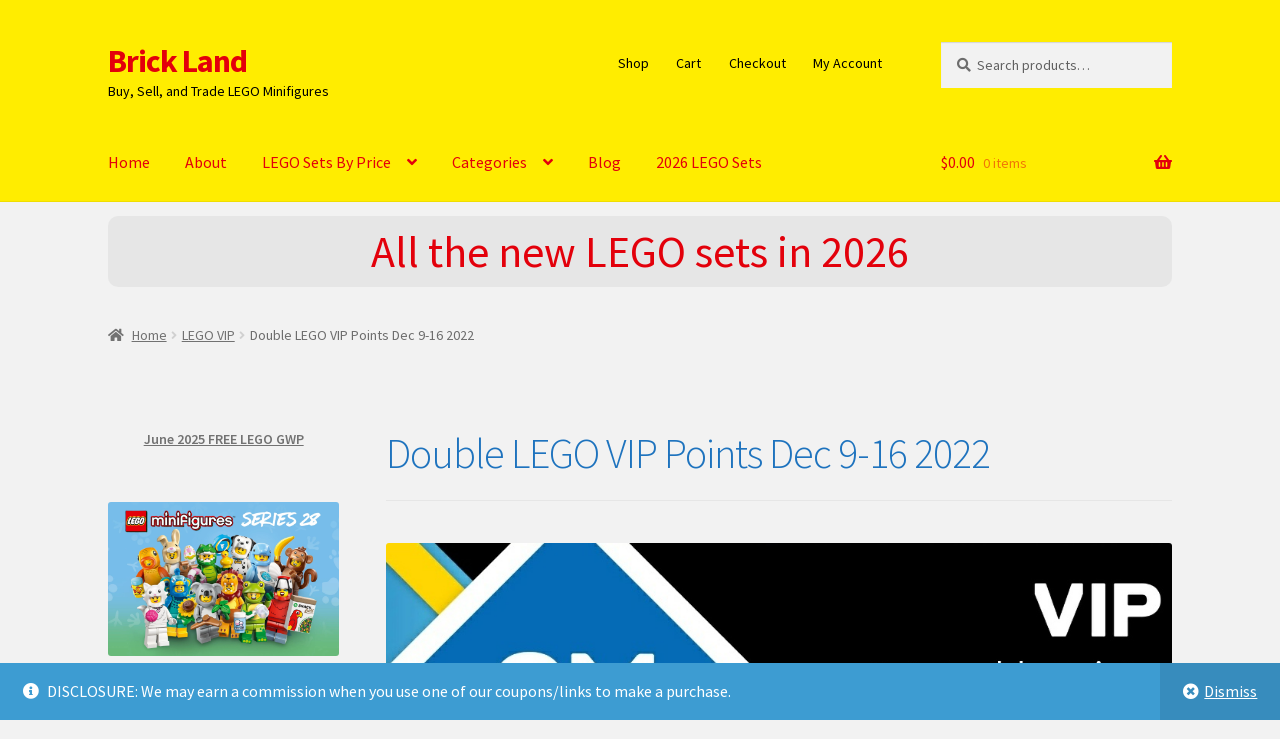

--- FILE ---
content_type: text/html; charset=UTF-8
request_url: https://www.thebrickland.com/double-lego-vip-points-dec-9-16-2022/
body_size: 23935
content:
<!doctype html>
<html lang="en-US">
<head>
<meta charset="UTF-8">
<meta name="viewport" content="width=device-width, initial-scale=1">
<link rel="profile" href="https://gmpg.org/xfn/11">
<link rel="pingback" href="https://www.thebrickland.com/xmlrpc.php">

<meta name='robots' content='index, follow, max-image-preview:large, max-snippet:-1, max-video-preview:-1' />

	<!-- This site is optimized with the Yoast SEO plugin v26.7 - https://yoast.com/wordpress/plugins/seo/ -->
	<title>Double LEGO VIP Points Dec 9-16 2022 - Brick Land</title>
	<meta name="description" content="From the 9th to the 13th of December – you can get double VIP points on all you LEGO online purchases. Don&#039;t miss out!" />
	<link rel="canonical" href="https://www.thebrickland.com/double-lego-vip-points-dec-9-16-2022/" />
	<meta property="og:locale" content="en_US" />
	<meta property="og:type" content="article" />
	<meta property="og:title" content="Double LEGO VIP Points Dec 9-16 2022 - Brick Land" />
	<meta property="og:description" content="From the 9th to the 13th of December – you can get double VIP points on all you LEGO online purchases. Don&#039;t miss out!" />
	<meta property="og:url" content="https://www.thebrickland.com/double-lego-vip-points-dec-9-16-2022/" />
	<meta property="og:site_name" content="Brick Land" />
	<meta property="article:published_time" content="2022-12-07T13:29:15+00:00" />
	<meta property="article:modified_time" content="2022-12-10T13:52:18+00:00" />
	<meta property="og:image" content="https://www.thebrickland.com/wp-content/uploads/2022/12/Double-LEGO-VIP-Points-December-2022.jpeg" />
	<meta property="og:image:width" content="1026" />
	<meta property="og:image:height" content="415" />
	<meta property="og:image:type" content="image/jpeg" />
	<meta name="author" content="Eric" />
	<meta name="twitter:card" content="summary_large_image" />
	<meta name="twitter:label1" content="Written by" />
	<meta name="twitter:data1" content="Eric" />
	<meta name="twitter:label2" content="Est. reading time" />
	<meta name="twitter:data2" content="4 minutes" />
	<script type="application/ld+json" class="yoast-schema-graph">{"@context":"https://schema.org","@graph":[{"@type":"Article","@id":"https://www.thebrickland.com/double-lego-vip-points-dec-9-16-2022/#article","isPartOf":{"@id":"https://www.thebrickland.com/double-lego-vip-points-dec-9-16-2022/"},"author":{"name":"Eric","@id":"https://www.thebrickland.com/#/schema/person/d60043c441586e6f3bd7fd1b16de25ad"},"headline":"Double LEGO VIP Points Dec 9-16 2022","datePublished":"2022-12-07T13:29:15+00:00","dateModified":"2022-12-10T13:52:18+00:00","mainEntityOfPage":{"@id":"https://www.thebrickland.com/double-lego-vip-points-dec-9-16-2022/"},"wordCount":520,"publisher":{"@id":"https://www.thebrickland.com/#organization"},"image":{"@id":"https://www.thebrickland.com/double-lego-vip-points-dec-9-16-2022/#primaryimage"},"thumbnailUrl":"https://www.thebrickland.com/wp-content/uploads/2022/12/Double-LEGO-VIP-Points-December-2022.jpeg","articleSection":["LEGO VIP"],"inLanguage":"en-US"},{"@type":"WebPage","@id":"https://www.thebrickland.com/double-lego-vip-points-dec-9-16-2022/","url":"https://www.thebrickland.com/double-lego-vip-points-dec-9-16-2022/","name":"Double LEGO VIP Points Dec 9-16 2022 - Brick Land","isPartOf":{"@id":"https://www.thebrickland.com/#website"},"primaryImageOfPage":{"@id":"https://www.thebrickland.com/double-lego-vip-points-dec-9-16-2022/#primaryimage"},"image":{"@id":"https://www.thebrickland.com/double-lego-vip-points-dec-9-16-2022/#primaryimage"},"thumbnailUrl":"https://www.thebrickland.com/wp-content/uploads/2022/12/Double-LEGO-VIP-Points-December-2022.jpeg","datePublished":"2022-12-07T13:29:15+00:00","dateModified":"2022-12-10T13:52:18+00:00","description":"From the 9th to the 13th of December – you can get double VIP points on all you LEGO online purchases. Don't miss out!","breadcrumb":{"@id":"https://www.thebrickland.com/double-lego-vip-points-dec-9-16-2022/#breadcrumb"},"inLanguage":"en-US","potentialAction":[{"@type":"ReadAction","target":["https://www.thebrickland.com/double-lego-vip-points-dec-9-16-2022/"]}]},{"@type":"ImageObject","inLanguage":"en-US","@id":"https://www.thebrickland.com/double-lego-vip-points-dec-9-16-2022/#primaryimage","url":"https://www.thebrickland.com/wp-content/uploads/2022/12/Double-LEGO-VIP-Points-December-2022.jpeg","contentUrl":"https://www.thebrickland.com/wp-content/uploads/2022/12/Double-LEGO-VIP-Points-December-2022.jpeg","width":1026,"height":415,"caption":"Double LEGO VIP Points December-2022"},{"@type":"BreadcrumbList","@id":"https://www.thebrickland.com/double-lego-vip-points-dec-9-16-2022/#breadcrumb","itemListElement":[{"@type":"ListItem","position":1,"name":"Home","item":"https://www.thebrickland.com/"},{"@type":"ListItem","position":2,"name":"Blog","item":"https://www.thebrickland.com/blog/"},{"@type":"ListItem","position":3,"name":"Double LEGO VIP Points Dec 9-16 2022"}]},{"@type":"WebSite","@id":"https://www.thebrickland.com/#website","url":"https://www.thebrickland.com/","name":"Brick Land","description":"Buy, Sell, and Trade LEGO Minifigures","publisher":{"@id":"https://www.thebrickland.com/#organization"},"potentialAction":[{"@type":"SearchAction","target":{"@type":"EntryPoint","urlTemplate":"https://www.thebrickland.com/?s={search_term_string}"},"query-input":{"@type":"PropertyValueSpecification","valueRequired":true,"valueName":"search_term_string"}}],"inLanguage":"en-US"},{"@type":"Organization","@id":"https://www.thebrickland.com/#organization","name":"The BrickLand","url":"https://www.thebrickland.com/","logo":{"@type":"ImageObject","inLanguage":"en-US","@id":"https://www.thebrickland.com/#/schema/logo/image/","url":"https://www.thebrickland.com/wp-content/uploads/2022/05/The-Brickland-logos.jpeg","contentUrl":"https://www.thebrickland.com/wp-content/uploads/2022/05/The-Brickland-logos.jpeg","width":1200,"height":1200,"caption":"The BrickLand"},"image":{"@id":"https://www.thebrickland.com/#/schema/logo/image/"},"sameAs":["https://www.instagram.com/thebrickland/"]},{"@type":"Person","@id":"https://www.thebrickland.com/#/schema/person/d60043c441586e6f3bd7fd1b16de25ad","name":"Eric","url":"https://www.thebrickland.com/author/thebrickland_vq4dsq/"}]}</script>
	<!-- / Yoast SEO plugin. -->


<link rel='dns-prefetch' href='//www.googletagmanager.com' />
<link rel='dns-prefetch' href='//fonts.googleapis.com' />
<link rel="alternate" type="application/rss+xml" title="Brick Land &raquo; Feed" href="https://www.thebrickland.com/feed/" />
<link rel="alternate" type="application/rss+xml" title="Brick Land &raquo; Comments Feed" href="https://www.thebrickland.com/comments/feed/" />
<link rel="alternate" title="oEmbed (JSON)" type="application/json+oembed" href="https://www.thebrickland.com/wp-json/oembed/1.0/embed?url=https%3A%2F%2Fwww.thebrickland.com%2Fdouble-lego-vip-points-dec-9-16-2022%2F" />
<link rel="alternate" title="oEmbed (XML)" type="text/xml+oembed" href="https://www.thebrickland.com/wp-json/oembed/1.0/embed?url=https%3A%2F%2Fwww.thebrickland.com%2Fdouble-lego-vip-points-dec-9-16-2022%2F&#038;format=xml" />
<style id='wp-img-auto-sizes-contain-inline-css'>
img:is([sizes=auto i],[sizes^="auto," i]){contain-intrinsic-size:3000px 1500px}
/*# sourceURL=wp-img-auto-sizes-contain-inline-css */
</style>
<style id='wp-emoji-styles-inline-css'>

	img.wp-smiley, img.emoji {
		display: inline !important;
		border: none !important;
		box-shadow: none !important;
		height: 1em !important;
		width: 1em !important;
		margin: 0 0.07em !important;
		vertical-align: -0.1em !important;
		background: none !important;
		padding: 0 !important;
	}
/*# sourceURL=wp-emoji-styles-inline-css */
</style>
<style id='wp-block-library-inline-css'>
:root{--wp-block-synced-color:#7a00df;--wp-block-synced-color--rgb:122,0,223;--wp-bound-block-color:var(--wp-block-synced-color);--wp-editor-canvas-background:#ddd;--wp-admin-theme-color:#007cba;--wp-admin-theme-color--rgb:0,124,186;--wp-admin-theme-color-darker-10:#006ba1;--wp-admin-theme-color-darker-10--rgb:0,107,160.5;--wp-admin-theme-color-darker-20:#005a87;--wp-admin-theme-color-darker-20--rgb:0,90,135;--wp-admin-border-width-focus:2px}@media (min-resolution:192dpi){:root{--wp-admin-border-width-focus:1.5px}}.wp-element-button{cursor:pointer}:root .has-very-light-gray-background-color{background-color:#eee}:root .has-very-dark-gray-background-color{background-color:#313131}:root .has-very-light-gray-color{color:#eee}:root .has-very-dark-gray-color{color:#313131}:root .has-vivid-green-cyan-to-vivid-cyan-blue-gradient-background{background:linear-gradient(135deg,#00d084,#0693e3)}:root .has-purple-crush-gradient-background{background:linear-gradient(135deg,#34e2e4,#4721fb 50%,#ab1dfe)}:root .has-hazy-dawn-gradient-background{background:linear-gradient(135deg,#faaca8,#dad0ec)}:root .has-subdued-olive-gradient-background{background:linear-gradient(135deg,#fafae1,#67a671)}:root .has-atomic-cream-gradient-background{background:linear-gradient(135deg,#fdd79a,#004a59)}:root .has-nightshade-gradient-background{background:linear-gradient(135deg,#330968,#31cdcf)}:root .has-midnight-gradient-background{background:linear-gradient(135deg,#020381,#2874fc)}:root{--wp--preset--font-size--normal:16px;--wp--preset--font-size--huge:42px}.has-regular-font-size{font-size:1em}.has-larger-font-size{font-size:2.625em}.has-normal-font-size{font-size:var(--wp--preset--font-size--normal)}.has-huge-font-size{font-size:var(--wp--preset--font-size--huge)}.has-text-align-center{text-align:center}.has-text-align-left{text-align:left}.has-text-align-right{text-align:right}.has-fit-text{white-space:nowrap!important}#end-resizable-editor-section{display:none}.aligncenter{clear:both}.items-justified-left{justify-content:flex-start}.items-justified-center{justify-content:center}.items-justified-right{justify-content:flex-end}.items-justified-space-between{justify-content:space-between}.screen-reader-text{border:0;clip-path:inset(50%);height:1px;margin:-1px;overflow:hidden;padding:0;position:absolute;width:1px;word-wrap:normal!important}.screen-reader-text:focus{background-color:#ddd;clip-path:none;color:#444;display:block;font-size:1em;height:auto;left:5px;line-height:normal;padding:15px 23px 14px;text-decoration:none;top:5px;width:auto;z-index:100000}html :where(.has-border-color){border-style:solid}html :where([style*=border-top-color]){border-top-style:solid}html :where([style*=border-right-color]){border-right-style:solid}html :where([style*=border-bottom-color]){border-bottom-style:solid}html :where([style*=border-left-color]){border-left-style:solid}html :where([style*=border-width]){border-style:solid}html :where([style*=border-top-width]){border-top-style:solid}html :where([style*=border-right-width]){border-right-style:solid}html :where([style*=border-bottom-width]){border-bottom-style:solid}html :where([style*=border-left-width]){border-left-style:solid}html :where(img[class*=wp-image-]){height:auto;max-width:100%}:where(figure){margin:0 0 1em}html :where(.is-position-sticky){--wp-admin--admin-bar--position-offset:var(--wp-admin--admin-bar--height,0px)}@media screen and (max-width:600px){html :where(.is-position-sticky){--wp-admin--admin-bar--position-offset:0px}}

/*# sourceURL=wp-block-library-inline-css */
</style><style id='wp-block-heading-inline-css'>
h1:where(.wp-block-heading).has-background,h2:where(.wp-block-heading).has-background,h3:where(.wp-block-heading).has-background,h4:where(.wp-block-heading).has-background,h5:where(.wp-block-heading).has-background,h6:where(.wp-block-heading).has-background{padding:1.25em 2.375em}h1.has-text-align-left[style*=writing-mode]:where([style*=vertical-lr]),h1.has-text-align-right[style*=writing-mode]:where([style*=vertical-rl]),h2.has-text-align-left[style*=writing-mode]:where([style*=vertical-lr]),h2.has-text-align-right[style*=writing-mode]:where([style*=vertical-rl]),h3.has-text-align-left[style*=writing-mode]:where([style*=vertical-lr]),h3.has-text-align-right[style*=writing-mode]:where([style*=vertical-rl]),h4.has-text-align-left[style*=writing-mode]:where([style*=vertical-lr]),h4.has-text-align-right[style*=writing-mode]:where([style*=vertical-rl]),h5.has-text-align-left[style*=writing-mode]:where([style*=vertical-lr]),h5.has-text-align-right[style*=writing-mode]:where([style*=vertical-rl]),h6.has-text-align-left[style*=writing-mode]:where([style*=vertical-lr]),h6.has-text-align-right[style*=writing-mode]:where([style*=vertical-rl]){rotate:180deg}
/*# sourceURL=https://www.thebrickland.com/wp-includes/blocks/heading/style.min.css */
</style>
<style id='wp-block-image-inline-css'>
.wp-block-image>a,.wp-block-image>figure>a{display:inline-block}.wp-block-image img{box-sizing:border-box;height:auto;max-width:100%;vertical-align:bottom}@media not (prefers-reduced-motion){.wp-block-image img.hide{visibility:hidden}.wp-block-image img.show{animation:show-content-image .4s}}.wp-block-image[style*=border-radius] img,.wp-block-image[style*=border-radius]>a{border-radius:inherit}.wp-block-image.has-custom-border img{box-sizing:border-box}.wp-block-image.aligncenter{text-align:center}.wp-block-image.alignfull>a,.wp-block-image.alignwide>a{width:100%}.wp-block-image.alignfull img,.wp-block-image.alignwide img{height:auto;width:100%}.wp-block-image .aligncenter,.wp-block-image .alignleft,.wp-block-image .alignright,.wp-block-image.aligncenter,.wp-block-image.alignleft,.wp-block-image.alignright{display:table}.wp-block-image .aligncenter>figcaption,.wp-block-image .alignleft>figcaption,.wp-block-image .alignright>figcaption,.wp-block-image.aligncenter>figcaption,.wp-block-image.alignleft>figcaption,.wp-block-image.alignright>figcaption{caption-side:bottom;display:table-caption}.wp-block-image .alignleft{float:left;margin:.5em 1em .5em 0}.wp-block-image .alignright{float:right;margin:.5em 0 .5em 1em}.wp-block-image .aligncenter{margin-left:auto;margin-right:auto}.wp-block-image :where(figcaption){margin-bottom:1em;margin-top:.5em}.wp-block-image.is-style-circle-mask img{border-radius:9999px}@supports ((-webkit-mask-image:none) or (mask-image:none)) or (-webkit-mask-image:none){.wp-block-image.is-style-circle-mask img{border-radius:0;-webkit-mask-image:url('data:image/svg+xml;utf8,<svg viewBox="0 0 100 100" xmlns="http://www.w3.org/2000/svg"><circle cx="50" cy="50" r="50"/></svg>');mask-image:url('data:image/svg+xml;utf8,<svg viewBox="0 0 100 100" xmlns="http://www.w3.org/2000/svg"><circle cx="50" cy="50" r="50"/></svg>');mask-mode:alpha;-webkit-mask-position:center;mask-position:center;-webkit-mask-repeat:no-repeat;mask-repeat:no-repeat;-webkit-mask-size:contain;mask-size:contain}}:root :where(.wp-block-image.is-style-rounded img,.wp-block-image .is-style-rounded img){border-radius:9999px}.wp-block-image figure{margin:0}.wp-lightbox-container{display:flex;flex-direction:column;position:relative}.wp-lightbox-container img{cursor:zoom-in}.wp-lightbox-container img:hover+button{opacity:1}.wp-lightbox-container button{align-items:center;backdrop-filter:blur(16px) saturate(180%);background-color:#5a5a5a40;border:none;border-radius:4px;cursor:zoom-in;display:flex;height:20px;justify-content:center;opacity:0;padding:0;position:absolute;right:16px;text-align:center;top:16px;width:20px;z-index:100}@media not (prefers-reduced-motion){.wp-lightbox-container button{transition:opacity .2s ease}}.wp-lightbox-container button:focus-visible{outline:3px auto #5a5a5a40;outline:3px auto -webkit-focus-ring-color;outline-offset:3px}.wp-lightbox-container button:hover{cursor:pointer;opacity:1}.wp-lightbox-container button:focus{opacity:1}.wp-lightbox-container button:focus,.wp-lightbox-container button:hover,.wp-lightbox-container button:not(:hover):not(:active):not(.has-background){background-color:#5a5a5a40;border:none}.wp-lightbox-overlay{box-sizing:border-box;cursor:zoom-out;height:100vh;left:0;overflow:hidden;position:fixed;top:0;visibility:hidden;width:100%;z-index:100000}.wp-lightbox-overlay .close-button{align-items:center;cursor:pointer;display:flex;justify-content:center;min-height:40px;min-width:40px;padding:0;position:absolute;right:calc(env(safe-area-inset-right) + 16px);top:calc(env(safe-area-inset-top) + 16px);z-index:5000000}.wp-lightbox-overlay .close-button:focus,.wp-lightbox-overlay .close-button:hover,.wp-lightbox-overlay .close-button:not(:hover):not(:active):not(.has-background){background:none;border:none}.wp-lightbox-overlay .lightbox-image-container{height:var(--wp--lightbox-container-height);left:50%;overflow:hidden;position:absolute;top:50%;transform:translate(-50%,-50%);transform-origin:top left;width:var(--wp--lightbox-container-width);z-index:9999999999}.wp-lightbox-overlay .wp-block-image{align-items:center;box-sizing:border-box;display:flex;height:100%;justify-content:center;margin:0;position:relative;transform-origin:0 0;width:100%;z-index:3000000}.wp-lightbox-overlay .wp-block-image img{height:var(--wp--lightbox-image-height);min-height:var(--wp--lightbox-image-height);min-width:var(--wp--lightbox-image-width);width:var(--wp--lightbox-image-width)}.wp-lightbox-overlay .wp-block-image figcaption{display:none}.wp-lightbox-overlay button{background:none;border:none}.wp-lightbox-overlay .scrim{background-color:#fff;height:100%;opacity:.9;position:absolute;width:100%;z-index:2000000}.wp-lightbox-overlay.active{visibility:visible}@media not (prefers-reduced-motion){.wp-lightbox-overlay.active{animation:turn-on-visibility .25s both}.wp-lightbox-overlay.active img{animation:turn-on-visibility .35s both}.wp-lightbox-overlay.show-closing-animation:not(.active){animation:turn-off-visibility .35s both}.wp-lightbox-overlay.show-closing-animation:not(.active) img{animation:turn-off-visibility .25s both}.wp-lightbox-overlay.zoom.active{animation:none;opacity:1;visibility:visible}.wp-lightbox-overlay.zoom.active .lightbox-image-container{animation:lightbox-zoom-in .4s}.wp-lightbox-overlay.zoom.active .lightbox-image-container img{animation:none}.wp-lightbox-overlay.zoom.active .scrim{animation:turn-on-visibility .4s forwards}.wp-lightbox-overlay.zoom.show-closing-animation:not(.active){animation:none}.wp-lightbox-overlay.zoom.show-closing-animation:not(.active) .lightbox-image-container{animation:lightbox-zoom-out .4s}.wp-lightbox-overlay.zoom.show-closing-animation:not(.active) .lightbox-image-container img{animation:none}.wp-lightbox-overlay.zoom.show-closing-animation:not(.active) .scrim{animation:turn-off-visibility .4s forwards}}@keyframes show-content-image{0%{visibility:hidden}99%{visibility:hidden}to{visibility:visible}}@keyframes turn-on-visibility{0%{opacity:0}to{opacity:1}}@keyframes turn-off-visibility{0%{opacity:1;visibility:visible}99%{opacity:0;visibility:visible}to{opacity:0;visibility:hidden}}@keyframes lightbox-zoom-in{0%{transform:translate(calc((-100vw + var(--wp--lightbox-scrollbar-width))/2 + var(--wp--lightbox-initial-left-position)),calc(-50vh + var(--wp--lightbox-initial-top-position))) scale(var(--wp--lightbox-scale))}to{transform:translate(-50%,-50%) scale(1)}}@keyframes lightbox-zoom-out{0%{transform:translate(-50%,-50%) scale(1);visibility:visible}99%{visibility:visible}to{transform:translate(calc((-100vw + var(--wp--lightbox-scrollbar-width))/2 + var(--wp--lightbox-initial-left-position)),calc(-50vh + var(--wp--lightbox-initial-top-position))) scale(var(--wp--lightbox-scale));visibility:hidden}}
/*# sourceURL=https://www.thebrickland.com/wp-includes/blocks/image/style.min.css */
</style>
<style id='wp-block-image-theme-inline-css'>
:root :where(.wp-block-image figcaption){color:#555;font-size:13px;text-align:center}.is-dark-theme :root :where(.wp-block-image figcaption){color:#ffffffa6}.wp-block-image{margin:0 0 1em}
/*# sourceURL=https://www.thebrickland.com/wp-includes/blocks/image/theme.min.css */
</style>
<style id='wp-block-list-inline-css'>
ol,ul{box-sizing:border-box}:root :where(.wp-block-list.has-background){padding:1.25em 2.375em}
/*# sourceURL=https://www.thebrickland.com/wp-includes/blocks/list/style.min.css */
</style>
<style id='wp-block-columns-inline-css'>
.wp-block-columns{box-sizing:border-box;display:flex;flex-wrap:wrap!important}@media (min-width:782px){.wp-block-columns{flex-wrap:nowrap!important}}.wp-block-columns{align-items:normal!important}.wp-block-columns.are-vertically-aligned-top{align-items:flex-start}.wp-block-columns.are-vertically-aligned-center{align-items:center}.wp-block-columns.are-vertically-aligned-bottom{align-items:flex-end}@media (max-width:781px){.wp-block-columns:not(.is-not-stacked-on-mobile)>.wp-block-column{flex-basis:100%!important}}@media (min-width:782px){.wp-block-columns:not(.is-not-stacked-on-mobile)>.wp-block-column{flex-basis:0;flex-grow:1}.wp-block-columns:not(.is-not-stacked-on-mobile)>.wp-block-column[style*=flex-basis]{flex-grow:0}}.wp-block-columns.is-not-stacked-on-mobile{flex-wrap:nowrap!important}.wp-block-columns.is-not-stacked-on-mobile>.wp-block-column{flex-basis:0;flex-grow:1}.wp-block-columns.is-not-stacked-on-mobile>.wp-block-column[style*=flex-basis]{flex-grow:0}:where(.wp-block-columns){margin-bottom:1.75em}:where(.wp-block-columns.has-background){padding:1.25em 2.375em}.wp-block-column{flex-grow:1;min-width:0;overflow-wrap:break-word;word-break:break-word}.wp-block-column.is-vertically-aligned-top{align-self:flex-start}.wp-block-column.is-vertically-aligned-center{align-self:center}.wp-block-column.is-vertically-aligned-bottom{align-self:flex-end}.wp-block-column.is-vertically-aligned-stretch{align-self:stretch}.wp-block-column.is-vertically-aligned-bottom,.wp-block-column.is-vertically-aligned-center,.wp-block-column.is-vertically-aligned-top{width:100%}
/*# sourceURL=https://www.thebrickland.com/wp-includes/blocks/columns/style.min.css */
</style>
<style id='wp-block-paragraph-inline-css'>
.is-small-text{font-size:.875em}.is-regular-text{font-size:1em}.is-large-text{font-size:2.25em}.is-larger-text{font-size:3em}.has-drop-cap:not(:focus):first-letter{float:left;font-size:8.4em;font-style:normal;font-weight:100;line-height:.68;margin:.05em .1em 0 0;text-transform:uppercase}body.rtl .has-drop-cap:not(:focus):first-letter{float:none;margin-left:.1em}p.has-drop-cap.has-background{overflow:hidden}:root :where(p.has-background){padding:1.25em 2.375em}:where(p.has-text-color:not(.has-link-color)) a{color:inherit}p.has-text-align-left[style*="writing-mode:vertical-lr"],p.has-text-align-right[style*="writing-mode:vertical-rl"]{rotate:180deg}
/*# sourceURL=https://www.thebrickland.com/wp-includes/blocks/paragraph/style.min.css */
</style>
<style id='wp-block-separator-inline-css'>
@charset "UTF-8";.wp-block-separator{border:none;border-top:2px solid}:root :where(.wp-block-separator.is-style-dots){height:auto;line-height:1;text-align:center}:root :where(.wp-block-separator.is-style-dots):before{color:currentColor;content:"···";font-family:serif;font-size:1.5em;letter-spacing:2em;padding-left:2em}.wp-block-separator.is-style-dots{background:none!important;border:none!important}
/*# sourceURL=https://www.thebrickland.com/wp-includes/blocks/separator/style.min.css */
</style>
<style id='wp-block-separator-theme-inline-css'>
.wp-block-separator.has-css-opacity{opacity:.4}.wp-block-separator{border:none;border-bottom:2px solid;margin-left:auto;margin-right:auto}.wp-block-separator.has-alpha-channel-opacity{opacity:1}.wp-block-separator:not(.is-style-wide):not(.is-style-dots){width:100px}.wp-block-separator.has-background:not(.is-style-dots){border-bottom:none;height:1px}.wp-block-separator.has-background:not(.is-style-wide):not(.is-style-dots){height:2px}
/*# sourceURL=https://www.thebrickland.com/wp-includes/blocks/separator/theme.min.css */
</style>
<!-- <link rel='stylesheet' id='wc-blocks-style-css' href='https://www.thebrickland.com/wp-content/plugins/woocommerce/assets/client/blocks/wc-blocks.css?ver=wc-10.4.3' media='all' /> -->
<link rel="stylesheet" type="text/css" href="//www.thebrickland.com/wp-content/cache/wpfc-minified/876xu9x4/cayqa.css" media="all"/>
<style id='global-styles-inline-css'>
:root{--wp--preset--aspect-ratio--square: 1;--wp--preset--aspect-ratio--4-3: 4/3;--wp--preset--aspect-ratio--3-4: 3/4;--wp--preset--aspect-ratio--3-2: 3/2;--wp--preset--aspect-ratio--2-3: 2/3;--wp--preset--aspect-ratio--16-9: 16/9;--wp--preset--aspect-ratio--9-16: 9/16;--wp--preset--color--black: #000000;--wp--preset--color--cyan-bluish-gray: #abb8c3;--wp--preset--color--white: #ffffff;--wp--preset--color--pale-pink: #f78da7;--wp--preset--color--vivid-red: #cf2e2e;--wp--preset--color--luminous-vivid-orange: #ff6900;--wp--preset--color--luminous-vivid-amber: #fcb900;--wp--preset--color--light-green-cyan: #7bdcb5;--wp--preset--color--vivid-green-cyan: #00d084;--wp--preset--color--pale-cyan-blue: #8ed1fc;--wp--preset--color--vivid-cyan-blue: #0693e3;--wp--preset--color--vivid-purple: #9b51e0;--wp--preset--gradient--vivid-cyan-blue-to-vivid-purple: linear-gradient(135deg,rgb(6,147,227) 0%,rgb(155,81,224) 100%);--wp--preset--gradient--light-green-cyan-to-vivid-green-cyan: linear-gradient(135deg,rgb(122,220,180) 0%,rgb(0,208,130) 100%);--wp--preset--gradient--luminous-vivid-amber-to-luminous-vivid-orange: linear-gradient(135deg,rgb(252,185,0) 0%,rgb(255,105,0) 100%);--wp--preset--gradient--luminous-vivid-orange-to-vivid-red: linear-gradient(135deg,rgb(255,105,0) 0%,rgb(207,46,46) 100%);--wp--preset--gradient--very-light-gray-to-cyan-bluish-gray: linear-gradient(135deg,rgb(238,238,238) 0%,rgb(169,184,195) 100%);--wp--preset--gradient--cool-to-warm-spectrum: linear-gradient(135deg,rgb(74,234,220) 0%,rgb(151,120,209) 20%,rgb(207,42,186) 40%,rgb(238,44,130) 60%,rgb(251,105,98) 80%,rgb(254,248,76) 100%);--wp--preset--gradient--blush-light-purple: linear-gradient(135deg,rgb(255,206,236) 0%,rgb(152,150,240) 100%);--wp--preset--gradient--blush-bordeaux: linear-gradient(135deg,rgb(254,205,165) 0%,rgb(254,45,45) 50%,rgb(107,0,62) 100%);--wp--preset--gradient--luminous-dusk: linear-gradient(135deg,rgb(255,203,112) 0%,rgb(199,81,192) 50%,rgb(65,88,208) 100%);--wp--preset--gradient--pale-ocean: linear-gradient(135deg,rgb(255,245,203) 0%,rgb(182,227,212) 50%,rgb(51,167,181) 100%);--wp--preset--gradient--electric-grass: linear-gradient(135deg,rgb(202,248,128) 0%,rgb(113,206,126) 100%);--wp--preset--gradient--midnight: linear-gradient(135deg,rgb(2,3,129) 0%,rgb(40,116,252) 100%);--wp--preset--font-size--small: 14px;--wp--preset--font-size--medium: 23px;--wp--preset--font-size--large: 26px;--wp--preset--font-size--x-large: 42px;--wp--preset--font-size--normal: 16px;--wp--preset--font-size--huge: 37px;--wp--preset--spacing--20: 0.44rem;--wp--preset--spacing--30: 0.67rem;--wp--preset--spacing--40: 1rem;--wp--preset--spacing--50: 1.5rem;--wp--preset--spacing--60: 2.25rem;--wp--preset--spacing--70: 3.38rem;--wp--preset--spacing--80: 5.06rem;--wp--preset--shadow--natural: 6px 6px 9px rgba(0, 0, 0, 0.2);--wp--preset--shadow--deep: 12px 12px 50px rgba(0, 0, 0, 0.4);--wp--preset--shadow--sharp: 6px 6px 0px rgba(0, 0, 0, 0.2);--wp--preset--shadow--outlined: 6px 6px 0px -3px rgb(255, 255, 255), 6px 6px rgb(0, 0, 0);--wp--preset--shadow--crisp: 6px 6px 0px rgb(0, 0, 0);}:root :where(.is-layout-flow) > :first-child{margin-block-start: 0;}:root :where(.is-layout-flow) > :last-child{margin-block-end: 0;}:root :where(.is-layout-flow) > *{margin-block-start: 24px;margin-block-end: 0;}:root :where(.is-layout-constrained) > :first-child{margin-block-start: 0;}:root :where(.is-layout-constrained) > :last-child{margin-block-end: 0;}:root :where(.is-layout-constrained) > *{margin-block-start: 24px;margin-block-end: 0;}:root :where(.is-layout-flex){gap: 24px;}:root :where(.is-layout-grid){gap: 24px;}body .is-layout-flex{display: flex;}.is-layout-flex{flex-wrap: wrap;align-items: center;}.is-layout-flex > :is(*, div){margin: 0;}body .is-layout-grid{display: grid;}.is-layout-grid > :is(*, div){margin: 0;}.has-black-color{color: var(--wp--preset--color--black) !important;}.has-cyan-bluish-gray-color{color: var(--wp--preset--color--cyan-bluish-gray) !important;}.has-white-color{color: var(--wp--preset--color--white) !important;}.has-pale-pink-color{color: var(--wp--preset--color--pale-pink) !important;}.has-vivid-red-color{color: var(--wp--preset--color--vivid-red) !important;}.has-luminous-vivid-orange-color{color: var(--wp--preset--color--luminous-vivid-orange) !important;}.has-luminous-vivid-amber-color{color: var(--wp--preset--color--luminous-vivid-amber) !important;}.has-light-green-cyan-color{color: var(--wp--preset--color--light-green-cyan) !important;}.has-vivid-green-cyan-color{color: var(--wp--preset--color--vivid-green-cyan) !important;}.has-pale-cyan-blue-color{color: var(--wp--preset--color--pale-cyan-blue) !important;}.has-vivid-cyan-blue-color{color: var(--wp--preset--color--vivid-cyan-blue) !important;}.has-vivid-purple-color{color: var(--wp--preset--color--vivid-purple) !important;}.has-black-background-color{background-color: var(--wp--preset--color--black) !important;}.has-cyan-bluish-gray-background-color{background-color: var(--wp--preset--color--cyan-bluish-gray) !important;}.has-white-background-color{background-color: var(--wp--preset--color--white) !important;}.has-pale-pink-background-color{background-color: var(--wp--preset--color--pale-pink) !important;}.has-vivid-red-background-color{background-color: var(--wp--preset--color--vivid-red) !important;}.has-luminous-vivid-orange-background-color{background-color: var(--wp--preset--color--luminous-vivid-orange) !important;}.has-luminous-vivid-amber-background-color{background-color: var(--wp--preset--color--luminous-vivid-amber) !important;}.has-light-green-cyan-background-color{background-color: var(--wp--preset--color--light-green-cyan) !important;}.has-vivid-green-cyan-background-color{background-color: var(--wp--preset--color--vivid-green-cyan) !important;}.has-pale-cyan-blue-background-color{background-color: var(--wp--preset--color--pale-cyan-blue) !important;}.has-vivid-cyan-blue-background-color{background-color: var(--wp--preset--color--vivid-cyan-blue) !important;}.has-vivid-purple-background-color{background-color: var(--wp--preset--color--vivid-purple) !important;}.has-black-border-color{border-color: var(--wp--preset--color--black) !important;}.has-cyan-bluish-gray-border-color{border-color: var(--wp--preset--color--cyan-bluish-gray) !important;}.has-white-border-color{border-color: var(--wp--preset--color--white) !important;}.has-pale-pink-border-color{border-color: var(--wp--preset--color--pale-pink) !important;}.has-vivid-red-border-color{border-color: var(--wp--preset--color--vivid-red) !important;}.has-luminous-vivid-orange-border-color{border-color: var(--wp--preset--color--luminous-vivid-orange) !important;}.has-luminous-vivid-amber-border-color{border-color: var(--wp--preset--color--luminous-vivid-amber) !important;}.has-light-green-cyan-border-color{border-color: var(--wp--preset--color--light-green-cyan) !important;}.has-vivid-green-cyan-border-color{border-color: var(--wp--preset--color--vivid-green-cyan) !important;}.has-pale-cyan-blue-border-color{border-color: var(--wp--preset--color--pale-cyan-blue) !important;}.has-vivid-cyan-blue-border-color{border-color: var(--wp--preset--color--vivid-cyan-blue) !important;}.has-vivid-purple-border-color{border-color: var(--wp--preset--color--vivid-purple) !important;}.has-vivid-cyan-blue-to-vivid-purple-gradient-background{background: var(--wp--preset--gradient--vivid-cyan-blue-to-vivid-purple) !important;}.has-light-green-cyan-to-vivid-green-cyan-gradient-background{background: var(--wp--preset--gradient--light-green-cyan-to-vivid-green-cyan) !important;}.has-luminous-vivid-amber-to-luminous-vivid-orange-gradient-background{background: var(--wp--preset--gradient--luminous-vivid-amber-to-luminous-vivid-orange) !important;}.has-luminous-vivid-orange-to-vivid-red-gradient-background{background: var(--wp--preset--gradient--luminous-vivid-orange-to-vivid-red) !important;}.has-very-light-gray-to-cyan-bluish-gray-gradient-background{background: var(--wp--preset--gradient--very-light-gray-to-cyan-bluish-gray) !important;}.has-cool-to-warm-spectrum-gradient-background{background: var(--wp--preset--gradient--cool-to-warm-spectrum) !important;}.has-blush-light-purple-gradient-background{background: var(--wp--preset--gradient--blush-light-purple) !important;}.has-blush-bordeaux-gradient-background{background: var(--wp--preset--gradient--blush-bordeaux) !important;}.has-luminous-dusk-gradient-background{background: var(--wp--preset--gradient--luminous-dusk) !important;}.has-pale-ocean-gradient-background{background: var(--wp--preset--gradient--pale-ocean) !important;}.has-electric-grass-gradient-background{background: var(--wp--preset--gradient--electric-grass) !important;}.has-midnight-gradient-background{background: var(--wp--preset--gradient--midnight) !important;}.has-small-font-size{font-size: var(--wp--preset--font-size--small) !important;}.has-medium-font-size{font-size: var(--wp--preset--font-size--medium) !important;}.has-large-font-size{font-size: var(--wp--preset--font-size--large) !important;}.has-x-large-font-size{font-size: var(--wp--preset--font-size--x-large) !important;}
/*# sourceURL=global-styles-inline-css */
</style>
<style id='core-block-supports-inline-css'>
.wp-elements-d6810c0b8fc539b08a9d2fe4158b7483 a:where(:not(.wp-element-button)){color:var(--wp--preset--color--vivid-red);}.wp-container-core-columns-is-layout-28f84493{flex-wrap:nowrap;}.wp-elements-e81fc399eac76e159626889ea4472760 a:where(:not(.wp-element-button)){color:var(--wp--preset--color--vivid-cyan-blue);}
/*# sourceURL=core-block-supports-inline-css */
</style>

<style id='classic-theme-styles-inline-css'>
/*! This file is auto-generated */
.wp-block-button__link{color:#fff;background-color:#32373c;border-radius:9999px;box-shadow:none;text-decoration:none;padding:calc(.667em + 2px) calc(1.333em + 2px);font-size:1.125em}.wp-block-file__button{background:#32373c;color:#fff;text-decoration:none}
/*# sourceURL=/wp-includes/css/classic-themes.min.css */
</style>
<!-- <link rel='stylesheet' id='storefront-gutenberg-blocks-css' href='https://www.thebrickland.com/wp-content/themes/storefront/assets/css/base/gutenberg-blocks.css?ver=4.6.0' media='all' /> -->
<link rel="stylesheet" type="text/css" href="//www.thebrickland.com/wp-content/cache/wpfc-minified/dhctzhv3/cayqa.css" media="all"/>
<style id='storefront-gutenberg-blocks-inline-css'>

				.wp-block-button__link:not(.has-text-color) {
					color: #e3000b;
				}

				.wp-block-button__link:not(.has-text-color):hover,
				.wp-block-button__link:not(.has-text-color):focus,
				.wp-block-button__link:not(.has-text-color):active {
					color: #e3000b;
				}

				.wp-block-button__link:not(.has-background) {
					background-color: #ffed00;
				}

				.wp-block-button__link:not(.has-background):hover,
				.wp-block-button__link:not(.has-background):focus,
				.wp-block-button__link:not(.has-background):active {
					border-color: #e6d400;
					background-color: #e6d400;
				}

				.wc-block-grid__products .wc-block-grid__product .wp-block-button__link {
					background-color: #ffed00;
					border-color: #ffed00;
					color: #e3000b;
				}

				.wp-block-quote footer,
				.wp-block-quote cite,
				.wp-block-quote__citation {
					color: #6d6d6d;
				}

				.wp-block-pullquote cite,
				.wp-block-pullquote footer,
				.wp-block-pullquote__citation {
					color: #6d6d6d;
				}

				.wp-block-image figcaption {
					color: #6d6d6d;
				}

				.wp-block-separator.is-style-dots::before {
					color: #1e73be;
				}

				.wp-block-file a.wp-block-file__button {
					color: #e3000b;
					background-color: #ffed00;
					border-color: #ffed00;
				}

				.wp-block-file a.wp-block-file__button:hover,
				.wp-block-file a.wp-block-file__button:focus,
				.wp-block-file a.wp-block-file__button:active {
					color: #e3000b;
					background-color: #e6d400;
				}

				.wp-block-code,
				.wp-block-preformatted pre {
					color: #6d6d6d;
				}

				.wp-block-table:not( .has-background ):not( .is-style-stripes ) tbody tr:nth-child(2n) td {
					background-color: #f0f0f0;
				}

				.wp-block-cover .wp-block-cover__inner-container h1:not(.has-text-color),
				.wp-block-cover .wp-block-cover__inner-container h2:not(.has-text-color),
				.wp-block-cover .wp-block-cover__inner-container h3:not(.has-text-color),
				.wp-block-cover .wp-block-cover__inner-container h4:not(.has-text-color),
				.wp-block-cover .wp-block-cover__inner-container h5:not(.has-text-color),
				.wp-block-cover .wp-block-cover__inner-container h6:not(.has-text-color) {
					color: #000000;
				}

				.wc-block-components-price-slider__range-input-progress,
				.rtl .wc-block-components-price-slider__range-input-progress {
					--range-color: #e3000b;
				}

				/* Target only IE11 */
				@media all and (-ms-high-contrast: none), (-ms-high-contrast: active) {
					.wc-block-components-price-slider__range-input-progress {
						background: #e3000b;
					}
				}

				.wc-block-components-button:not(.is-link) {
					background-color: #ffed00;
					color: #e3000b;
				}

				.wc-block-components-button:not(.is-link):hover,
				.wc-block-components-button:not(.is-link):focus,
				.wc-block-components-button:not(.is-link):active {
					background-color: #e6d400;
					color: #e3000b;
				}

				.wc-block-components-button:not(.is-link):disabled {
					background-color: #ffed00;
					color: #e3000b;
				}

				.wc-block-cart__submit-container {
					background-color: #f2f2f2;
				}

				.wc-block-cart__submit-container::before {
					color: rgba(207,207,207,0.5);
				}

				.wc-block-components-order-summary-item__quantity {
					background-color: #f2f2f2;
					border-color: #6d6d6d;
					box-shadow: 0 0 0 2px #f2f2f2;
					color: #6d6d6d;
				}
			
/*# sourceURL=storefront-gutenberg-blocks-inline-css */
</style>
<!-- <link rel='stylesheet' id='cr-frontend-css-css' href='https://www.thebrickland.com/wp-content/plugins/customer-reviews-woocommerce/css/frontend.css?ver=5.94.0' media='all' /> -->
<link rel="stylesheet" type="text/css" href="//www.thebrickland.com/wp-content/cache/wpfc-minified/7zt7v3sr/cayqa.css" media="all"/>
<style id='woocommerce-inline-inline-css'>
.woocommerce form .form-row .required { visibility: visible; }
/*# sourceURL=woocommerce-inline-inline-css */
</style>
<!-- <link rel='stylesheet' id='storefront-style-css' href='https://www.thebrickland.com/wp-content/themes/storefront/style.css?ver=4.6.0' media='all' /> -->
<link rel="stylesheet" type="text/css" href="//www.thebrickland.com/wp-content/cache/wpfc-minified/eu0mkmst/cayqa.css" media="all"/>
<style id='storefront-style-inline-css'>

			.main-navigation ul li a,
			.site-title a,
			ul.menu li a,
			.site-branding h1 a,
			button.menu-toggle,
			button.menu-toggle:hover,
			.handheld-navigation .dropdown-toggle {
				color: #e3000b;
			}

			button.menu-toggle,
			button.menu-toggle:hover {
				border-color: #e3000b;
			}

			.main-navigation ul li a:hover,
			.main-navigation ul li:hover > a,
			.site-title a:hover,
			.site-header ul.menu li.current-menu-item > a {
				color: #ff414c;
			}

			table:not( .has-background ) th {
				background-color: #ebebeb;
			}

			table:not( .has-background ) tbody td {
				background-color: #f0f0f0;
			}

			table:not( .has-background ) tbody tr:nth-child(2n) td,
			fieldset,
			fieldset legend {
				background-color: #eeeeee;
			}

			.site-header,
			.secondary-navigation ul ul,
			.main-navigation ul.menu > li.menu-item-has-children:after,
			.secondary-navigation ul.menu ul,
			.storefront-handheld-footer-bar,
			.storefront-handheld-footer-bar ul li > a,
			.storefront-handheld-footer-bar ul li.search .site-search,
			button.menu-toggle,
			button.menu-toggle:hover {
				background-color: #ffed00;
			}

			p.site-description,
			.site-header,
			.storefront-handheld-footer-bar {
				color: #000000;
			}

			button.menu-toggle:after,
			button.menu-toggle:before,
			button.menu-toggle span:before {
				background-color: #e3000b;
			}

			h1, h2, h3, h4, h5, h6, .wc-block-grid__product-title {
				color: #1e73be;
			}

			.widget h1 {
				border-bottom-color: #1e73be;
			}

			body,
			.secondary-navigation a {
				color: #6d6d6d;
			}

			.widget-area .widget a,
			.hentry .entry-header .posted-on a,
			.hentry .entry-header .post-author a,
			.hentry .entry-header .post-comments a,
			.hentry .entry-header .byline a {
				color: #727272;
			}

			a {
				color: #e3000b;
			}

			a:focus,
			button:focus,
			.button.alt:focus,
			input:focus,
			textarea:focus,
			input[type="button"]:focus,
			input[type="reset"]:focus,
			input[type="submit"]:focus,
			input[type="email"]:focus,
			input[type="tel"]:focus,
			input[type="url"]:focus,
			input[type="password"]:focus,
			input[type="search"]:focus {
				outline-color: #e3000b;
			}

			button, input[type="button"], input[type="reset"], input[type="submit"], .button, .widget a.button {
				background-color: #ffed00;
				border-color: #ffed00;
				color: #e3000b;
			}

			button:hover, input[type="button"]:hover, input[type="reset"]:hover, input[type="submit"]:hover, .button:hover, .widget a.button:hover {
				background-color: #e6d400;
				border-color: #e6d400;
				color: #e3000b;
			}

			button.alt, input[type="button"].alt, input[type="reset"].alt, input[type="submit"].alt, .button.alt, .widget-area .widget a.button.alt {
				background-color: #ffed00;
				border-color: #ffed00;
				color: #e3000b;
			}

			button.alt:hover, input[type="button"].alt:hover, input[type="reset"].alt:hover, input[type="submit"].alt:hover, .button.alt:hover, .widget-area .widget a.button.alt:hover {
				background-color: #e6d400;
				border-color: #e6d400;
				color: #e3000b;
			}

			.pagination .page-numbers li .page-numbers.current {
				background-color: #d9d9d9;
				color: #636363;
			}

			#comments .comment-list .comment-content .comment-text {
				background-color: #ebebeb;
			}

			.site-footer {
				background-color: #f0f0f0;
				color: #6d6d6d;
			}

			.site-footer a:not(.button):not(.components-button) {
				color: #333333;
			}

			.site-footer .storefront-handheld-footer-bar a:not(.button):not(.components-button) {
				color: #e3000b;
			}

			.site-footer h1, .site-footer h2, .site-footer h3, .site-footer h4, .site-footer h5, .site-footer h6, .site-footer .widget .widget-title, .site-footer .widget .widgettitle {
				color: #333333;
			}

			.page-template-template-homepage.has-post-thumbnail .type-page.has-post-thumbnail .entry-title {
				color: #000000;
			}

			.page-template-template-homepage.has-post-thumbnail .type-page.has-post-thumbnail .entry-content {
				color: #000000;
			}

			@media screen and ( min-width: 768px ) {
				.secondary-navigation ul.menu a:hover {
					color: #191919;
				}

				.secondary-navigation ul.menu a {
					color: #000000;
				}

				.main-navigation ul.menu ul.sub-menu,
				.main-navigation ul.nav-menu ul.children {
					background-color: #f0de00;
				}

				.site-header {
					border-bottom-color: #f0de00;
				}
			}
/*# sourceURL=storefront-style-inline-css */
</style>
<!-- <link rel='stylesheet' id='storefront-icons-css' href='https://www.thebrickland.com/wp-content/themes/storefront/assets/css/base/icons.css?ver=4.6.0' media='all' /> -->
<link rel="stylesheet" type="text/css" href="//www.thebrickland.com/wp-content/cache/wpfc-minified/8ie21lnt/cayqa.css" media="all"/>
<link rel='stylesheet' id='storefront-fonts-css' href='https://fonts.googleapis.com/css?family=Source+Sans+Pro%3A400%2C300%2C300italic%2C400italic%2C600%2C700%2C900&#038;subset=latin%2Clatin-ext&#038;ver=4.6.0' media='all' />
<!-- <link rel='stylesheet' id='photoswipe-css' href='https://www.thebrickland.com/wp-content/plugins/woocommerce/assets/css/photoswipe/photoswipe.min.css?ver=10.4.3' media='all' /> -->
<!-- <link rel='stylesheet' id='photoswipe-default-skin-css' href='https://www.thebrickland.com/wp-content/plugins/woocommerce/assets/css/photoswipe/default-skin/default-skin.min.css?ver=10.4.3' media='all' /> -->
<!-- <link rel='stylesheet' id='sbc-styles-css' href='https://www.thebrickland.com/wp-content/plugins/storefront-blog-customiser/assets/css/style.css?ver=6.9' media='all' /> -->
<!-- <link rel='stylesheet' id='tablepress-default-css' href='https://www.thebrickland.com/wp-content/plugins/tablepress/css/build/default.css?ver=3.2.6' media='all' /> -->
<!-- <link rel='stylesheet' id='storefront-woocommerce-style-css' href='https://www.thebrickland.com/wp-content/themes/storefront/assets/css/woocommerce/woocommerce.css?ver=4.6.0' media='all' /> -->
<link rel="stylesheet" type="text/css" href="//www.thebrickland.com/wp-content/cache/wpfc-minified/9a3izfg6/cayqt.css" media="all"/>
<style id='storefront-woocommerce-style-inline-css'>
@font-face {
				font-family: star;
				src: url(https://www.thebrickland.com/wp-content/plugins/woocommerce/assets/fonts/star.eot);
				src:
					url(https://www.thebrickland.com/wp-content/plugins/woocommerce/assets/fonts/star.eot?#iefix) format("embedded-opentype"),
					url(https://www.thebrickland.com/wp-content/plugins/woocommerce/assets/fonts/star.woff) format("woff"),
					url(https://www.thebrickland.com/wp-content/plugins/woocommerce/assets/fonts/star.ttf) format("truetype"),
					url(https://www.thebrickland.com/wp-content/plugins/woocommerce/assets/fonts/star.svg#star) format("svg");
				font-weight: 400;
				font-style: normal;
			}
			@font-face {
				font-family: WooCommerce;
				src: url(https://www.thebrickland.com/wp-content/plugins/woocommerce/assets/fonts/WooCommerce.eot);
				src:
					url(https://www.thebrickland.com/wp-content/plugins/woocommerce/assets/fonts/WooCommerce.eot?#iefix) format("embedded-opentype"),
					url(https://www.thebrickland.com/wp-content/plugins/woocommerce/assets/fonts/WooCommerce.woff) format("woff"),
					url(https://www.thebrickland.com/wp-content/plugins/woocommerce/assets/fonts/WooCommerce.ttf) format("truetype"),
					url(https://www.thebrickland.com/wp-content/plugins/woocommerce/assets/fonts/WooCommerce.svg#WooCommerce) format("svg");
				font-weight: 400;
				font-style: normal;
			}

			a.cart-contents,
			.site-header-cart .widget_shopping_cart a {
				color: #e3000b;
			}

			a.cart-contents:hover,
			.site-header-cart .widget_shopping_cart a:hover,
			.site-header-cart:hover > li > a {
				color: #ff414c;
			}

			table.cart td.product-remove,
			table.cart td.actions {
				border-top-color: #f2f2f2;
			}

			.storefront-handheld-footer-bar ul li.cart .count {
				background-color: #e3000b;
				color: #ffed00;
				border-color: #ffed00;
			}

			.woocommerce-tabs ul.tabs li.active a,
			ul.products li.product .price,
			.onsale,
			.wc-block-grid__product-onsale,
			.widget_search form:before,
			.widget_product_search form:before {
				color: #6d6d6d;
			}

			.woocommerce-breadcrumb a,
			a.woocommerce-review-link,
			.product_meta a {
				color: #727272;
			}

			.wc-block-grid__product-onsale,
			.onsale {
				border-color: #6d6d6d;
			}

			.star-rating span:before,
			.quantity .plus, .quantity .minus,
			p.stars a:hover:after,
			p.stars a:after,
			.star-rating span:before,
			#payment .payment_methods li input[type=radio]:first-child:checked+label:before {
				color: #e3000b;
			}

			.widget_price_filter .ui-slider .ui-slider-range,
			.widget_price_filter .ui-slider .ui-slider-handle {
				background-color: #e3000b;
			}

			.order_details {
				background-color: #ebebeb;
			}

			.order_details > li {
				border-bottom: 1px dotted #d6d6d6;
			}

			.order_details:before,
			.order_details:after {
				background: -webkit-linear-gradient(transparent 0,transparent 0),-webkit-linear-gradient(135deg,#ebebeb 33.33%,transparent 33.33%),-webkit-linear-gradient(45deg,#ebebeb 33.33%,transparent 33.33%)
			}

			#order_review {
				background-color: #f2f2f2;
			}

			#payment .payment_methods > li .payment_box,
			#payment .place-order {
				background-color: #ededed;
			}

			#payment .payment_methods > li:not(.woocommerce-notice) {
				background-color: #e8e8e8;
			}

			#payment .payment_methods > li:not(.woocommerce-notice):hover {
				background-color: #e3e3e3;
			}

			.woocommerce-pagination .page-numbers li .page-numbers.current {
				background-color: #d9d9d9;
				color: #636363;
			}

			.wc-block-grid__product-onsale,
			.onsale,
			.woocommerce-pagination .page-numbers li .page-numbers:not(.current) {
				color: #6d6d6d;
			}

			p.stars a:before,
			p.stars a:hover~a:before,
			p.stars.selected a.active~a:before {
				color: #6d6d6d;
			}

			p.stars.selected a.active:before,
			p.stars:hover a:before,
			p.stars.selected a:not(.active):before,
			p.stars.selected a.active:before {
				color: #e3000b;
			}

			.single-product div.product .woocommerce-product-gallery .woocommerce-product-gallery__trigger {
				background-color: #ffed00;
				color: #e3000b;
			}

			.single-product div.product .woocommerce-product-gallery .woocommerce-product-gallery__trigger:hover {
				background-color: #e6d400;
				border-color: #e6d400;
				color: #e3000b;
			}

			.button.added_to_cart:focus,
			.button.wc-forward:focus {
				outline-color: #e3000b;
			}

			.added_to_cart,
			.site-header-cart .widget_shopping_cart a.button,
			.wc-block-grid__products .wc-block-grid__product .wp-block-button__link {
				background-color: #ffed00;
				border-color: #ffed00;
				color: #e3000b;
			}

			.added_to_cart:hover,
			.site-header-cart .widget_shopping_cart a.button:hover,
			.wc-block-grid__products .wc-block-grid__product .wp-block-button__link:hover {
				background-color: #e6d400;
				border-color: #e6d400;
				color: #e3000b;
			}

			.added_to_cart.alt, .added_to_cart, .widget a.button.checkout {
				background-color: #ffed00;
				border-color: #ffed00;
				color: #e3000b;
			}

			.added_to_cart.alt:hover, .added_to_cart:hover, .widget a.button.checkout:hover {
				background-color: #e6d400;
				border-color: #e6d400;
				color: #e3000b;
			}

			.button.loading {
				color: #ffed00;
			}

			.button.loading:hover {
				background-color: #ffed00;
			}

			.button.loading:after {
				color: #e3000b;
			}

			@media screen and ( min-width: 768px ) {
				.site-header-cart .widget_shopping_cart,
				.site-header .product_list_widget li .quantity {
					color: #000000;
				}

				.site-header-cart .widget_shopping_cart .buttons,
				.site-header-cart .widget_shopping_cart .total {
					background-color: #f5e300;
				}

				.site-header-cart .widget_shopping_cart {
					background-color: #f0de00;
				}
			}
				.storefront-product-pagination a {
					color: #6d6d6d;
					background-color: #f2f2f2;
				}
				.storefront-sticky-add-to-cart {
					color: #6d6d6d;
					background-color: #f2f2f2;
				}

				.storefront-sticky-add-to-cart a:not(.button) {
					color: #e3000b;
				}
/*# sourceURL=storefront-woocommerce-style-inline-css */
</style>
<!-- <link rel='stylesheet' id='storefront-woocommerce-brands-style-css' href='https://www.thebrickland.com/wp-content/themes/storefront/assets/css/woocommerce/extensions/brands.css?ver=4.6.0' media='all' /> -->
<link rel="stylesheet" type="text/css" href="//www.thebrickland.com/wp-content/cache/wpfc-minified/l9qcv665/cayqa.css" media="all"/>
<script src='//www.thebrickland.com/wp-content/cache/wpfc-minified/7znxcpbs/cayqa.js' type="text/javascript"></script>
<!-- <script src="https://www.thebrickland.com/wp-includes/js/jquery/jquery.min.js?ver=3.7.1" id="jquery-core-js"></script> -->
<!-- <script src="https://www.thebrickland.com/wp-includes/js/jquery/jquery-migrate.min.js?ver=3.4.1" id="jquery-migrate-js"></script> -->
<!-- <script src="https://www.thebrickland.com/wp-content/plugins/woocommerce/assets/js/jquery-blockui/jquery.blockUI.min.js?ver=2.7.0-wc.10.4.3" id="wc-jquery-blockui-js" defer data-wp-strategy="defer"></script> -->
<script id="wc-add-to-cart-js-extra">
var wc_add_to_cart_params = {"ajax_url":"/wp-admin/admin-ajax.php","wc_ajax_url":"/?wc-ajax=%%endpoint%%","i18n_view_cart":"View cart","cart_url":"https://www.thebrickland.com/cart/","is_cart":"","cart_redirect_after_add":"no"};
//# sourceURL=wc-add-to-cart-js-extra
</script>
<script src='//www.thebrickland.com/wp-content/cache/wpfc-minified/lnqc7tfk/cayqa.js' type="text/javascript"></script>
<!-- <script src="https://www.thebrickland.com/wp-content/plugins/woocommerce/assets/js/frontend/add-to-cart.min.js?ver=10.4.3" id="wc-add-to-cart-js" defer data-wp-strategy="defer"></script> -->
<!-- <script src="https://www.thebrickland.com/wp-content/plugins/woocommerce/assets/js/js-cookie/js.cookie.min.js?ver=2.1.4-wc.10.4.3" id="wc-js-cookie-js" defer data-wp-strategy="defer"></script> -->
<script id="woocommerce-js-extra">
var woocommerce_params = {"ajax_url":"/wp-admin/admin-ajax.php","wc_ajax_url":"/?wc-ajax=%%endpoint%%","i18n_password_show":"Show password","i18n_password_hide":"Hide password"};
//# sourceURL=woocommerce-js-extra
</script>
<script src='//www.thebrickland.com/wp-content/cache/wpfc-minified/6zumxiv3/cayqa.js' type="text/javascript"></script>
<!-- <script src="https://www.thebrickland.com/wp-content/plugins/woocommerce/assets/js/frontend/woocommerce.min.js?ver=10.4.3" id="woocommerce-js" defer data-wp-strategy="defer"></script> -->
<script id="WCPAY_ASSETS-js-extra">
var wcpayAssets = {"url":"https://www.thebrickland.com/wp-content/plugins/woocommerce-payments/dist/"};
//# sourceURL=WCPAY_ASSETS-js-extra
</script>
<script id="wc-cart-fragments-js-extra">
var wc_cart_fragments_params = {"ajax_url":"/wp-admin/admin-ajax.php","wc_ajax_url":"/?wc-ajax=%%endpoint%%","cart_hash_key":"wc_cart_hash_8475a73803fffd5f025e00bcaf7ea287","fragment_name":"wc_fragments_8475a73803fffd5f025e00bcaf7ea287","request_timeout":"5000"};
//# sourceURL=wc-cart-fragments-js-extra
</script>
<script src='//www.thebrickland.com/wp-content/cache/wpfc-minified/qizcbrq7/cayqt.js' type="text/javascript"></script>
<!-- <script src="https://www.thebrickland.com/wp-content/plugins/woocommerce/assets/js/frontend/cart-fragments.min.js?ver=10.4.3" id="wc-cart-fragments-js" defer data-wp-strategy="defer"></script> -->
<!-- <script src="https://www.thebrickland.com/wp-content/plugins/woocommerce/assets/js/photoswipe/photoswipe.min.js?ver=4.1.1-wc.10.4.3" id="wc-photoswipe-js" defer data-wp-strategy="defer"></script> -->
<!-- <script src="https://www.thebrickland.com/wp-content/plugins/woocommerce/assets/js/photoswipe/photoswipe-ui-default.min.js?ver=4.1.1-wc.10.4.3" id="wc-photoswipe-ui-default-js" defer data-wp-strategy="defer"></script> -->

<!-- Google tag (gtag.js) snippet added by Site Kit -->
<!-- Google Analytics snippet added by Site Kit -->
<script src="https://www.googletagmanager.com/gtag/js?id=G-BE2P5QE4C3" id="google_gtagjs-js" async></script>
<script id="google_gtagjs-js-after">
window.dataLayer = window.dataLayer || [];function gtag(){dataLayer.push(arguments);}
gtag("set","linker",{"domains":["www.thebrickland.com"]});
gtag("js", new Date());
gtag("set", "developer_id.dZTNiMT", true);
gtag("config", "G-BE2P5QE4C3", {"googlesitekit_post_type":"post"});
//# sourceURL=google_gtagjs-js-after
</script>
<link rel="https://api.w.org/" href="https://www.thebrickland.com/wp-json/" /><link rel="alternate" title="JSON" type="application/json" href="https://www.thebrickland.com/wp-json/wp/v2/posts/22902" /><link rel="EditURI" type="application/rsd+xml" title="RSD" href="https://www.thebrickland.com/xmlrpc.php?rsd" />
<meta name="generator" content="WordPress 6.9" />
<meta name="generator" content="WooCommerce 10.4.3" />
<link rel='shortlink' href='https://www.thebrickland.com/?p=22902' />
<meta name="generator" content="Site Kit by Google 1.168.0" /><!-- Google site verification - Google for WooCommerce -->
<meta name="google-site-verification" content="HuhPNO3nsonIX6kTLsAE3uXrvyofCoMWWKAdhI25HlY" />
	<noscript><style>.woocommerce-product-gallery{ opacity: 1 !important; }</style></noscript>
	<style id="custom-background-css">
body.custom-background { background-color: #f2f2f2; }
</style>
	
		<!-- Global site tag (gtag.js) - Google Ads: AW-11492871161 - Google for WooCommerce -->
		<script async src="https://www.googletagmanager.com/gtag/js?id=AW-11492871161"></script>
		<script>
			window.dataLayer = window.dataLayer || [];
			function gtag() { dataLayer.push(arguments); }
			gtag( 'consent', 'default', {
				analytics_storage: 'denied',
				ad_storage: 'denied',
				ad_user_data: 'denied',
				ad_personalization: 'denied',
				region: ['AT', 'BE', 'BG', 'HR', 'CY', 'CZ', 'DK', 'EE', 'FI', 'FR', 'DE', 'GR', 'HU', 'IS', 'IE', 'IT', 'LV', 'LI', 'LT', 'LU', 'MT', 'NL', 'NO', 'PL', 'PT', 'RO', 'SK', 'SI', 'ES', 'SE', 'GB', 'CH'],
				wait_for_update: 500,
			} );
			gtag('js', new Date());
			gtag('set', 'developer_id.dOGY3NW', true);
			gtag("config", "AW-11492871161", { "groups": "GLA", "send_page_view": false });		</script>

		<!-- <link rel='stylesheet' id='wc-stripe-blocks-checkout-style-css' href='https://www.thebrickland.com/wp-content/plugins/woocommerce-gateway-stripe/build/upe-blocks.css?ver=1e1661bb3db973deba05' media='all' /> -->
<link rel="stylesheet" type="text/css" href="//www.thebrickland.com/wp-content/cache/wpfc-minified/988s5868/2s7hl.css" media="all"/>
</head>

<body data-rsssl=1 class="wp-singular post-template-default single single-post postid-22902 single-format-standard custom-background wp-embed-responsive wp-theme-storefront theme-storefront woocommerce-demo-store woocommerce-no-js storefront-secondary-navigation storefront-align-wide left-sidebar woocommerce-active sbc-meta-hidden-2-4">

<p role="complementary" aria-label="Store notice" class="woocommerce-store-notice demo_store" data-notice-id="ad90ba6cd1fc4d2c6b69ecc2d13bdd20" style="display:none;">DISCLOSURE: We may earn a commission when you use one of our coupons/links to make a purchase. <a role="button" href="#" class="woocommerce-store-notice__dismiss-link">Dismiss</a></p><script>
gtag("event", "page_view", {send_to: "GLA"});
</script>


<div id="page" class="hfeed site">
	
	<header id="masthead" class="site-header" role="banner" style="">

		<div class="col-full">		<a class="skip-link screen-reader-text" href="#site-navigation">Skip to navigation</a>
		<a class="skip-link screen-reader-text" href="#content">Skip to content</a>
				<div class="site-branding">
			<div class="beta site-title"><a href="https://www.thebrickland.com/" rel="home">Brick Land</a></div><p class="site-description">Buy, Sell, and Trade LEGO Minifigures</p>		</div>
					<nav class="secondary-navigation" role="navigation" aria-label="Secondary Navigation">
				<div class="menu-customer-menu-container"><ul id="menu-customer-menu" class="menu"><li id="menu-item-1055" class="menu-item menu-item-type-custom menu-item-object-custom menu-item-1055"><a href="https://www.thebrickland.com/shop/">Shop</a></li>
<li id="menu-item-1052" class="menu-item menu-item-type-post_type menu-item-object-page menu-item-1052"><a href="https://www.thebrickland.com/cart/">Cart</a></li>
<li id="menu-item-1053" class="menu-item menu-item-type-post_type menu-item-object-page menu-item-1053"><a href="https://www.thebrickland.com/checkout/">Checkout</a></li>
<li id="menu-item-1054" class="menu-item menu-item-type-post_type menu-item-object-page menu-item-1054"><a href="https://www.thebrickland.com/my-account/">My Account</a></li>
</ul></div>			</nav><!-- #site-navigation -->
						<div class="site-search">
				<div class="widget woocommerce widget_product_search"><form role="search" method="get" class="woocommerce-product-search" action="https://www.thebrickland.com/">
	<label class="screen-reader-text" for="woocommerce-product-search-field-0">Search for:</label>
	<input type="search" id="woocommerce-product-search-field-0" class="search-field" placeholder="Search products&hellip;" value="" name="s" />
	<button type="submit" value="Search" class="">Search</button>
	<input type="hidden" name="post_type" value="product" />
</form>
</div>			</div>
			</div><div class="storefront-primary-navigation"><div class="col-full">		<nav id="site-navigation" class="main-navigation" role="navigation" aria-label="Primary Navigation">
		<button id="site-navigation-menu-toggle" class="menu-toggle" aria-controls="site-navigation" aria-expanded="false"><span>Menu</span></button>
			<div class="primary-navigation"><ul id="menu-top-menu" class="menu"><li id="menu-item-31" class="menu-item menu-item-type-custom menu-item-object-custom menu-item-home menu-item-31"><a href="https://www.thebrickland.com/">Home</a></li>
<li id="menu-item-32" class="menu-item menu-item-type-post_type menu-item-object-page menu-item-32"><a href="https://www.thebrickland.com/about/">About</a></li>
<li id="menu-item-27755" class="menu-item menu-item-type-custom menu-item-object-custom menu-item-home menu-item-has-children menu-item-27755"><a href="https://www.thebrickland.com">LEGO Sets By Price</a>
<ul class="sub-menu">
	<li id="menu-item-27762" class="menu-item menu-item-type-taxonomy menu-item-object-post_tag menu-item-27762"><a href="https://www.thebrickland.com/tag/free-lego/">Free LEGO</a></li>
	<li id="menu-item-27760" class="menu-item menu-item-type-taxonomy menu-item-object-post_tag menu-item-27760"><a href="https://www.thebrickland.com/tag/under-10-lego-sets/">Under $10 Lego Sets</a></li>
	<li id="menu-item-27756" class="menu-item menu-item-type-taxonomy menu-item-object-post_tag menu-item-27756"><a href="https://www.thebrickland.com/tag/10-20-lego-sets/">$10 &#8211; $20 Lego sets</a></li>
	<li id="menu-item-27759" class="menu-item menu-item-type-taxonomy menu-item-object-post_tag menu-item-27759"><a href="https://www.thebrickland.com/tag/20-30-lego-sets/">$20-$30 LEGO Sets</a></li>
	<li id="menu-item-27758" class="menu-item menu-item-type-taxonomy menu-item-object-post_tag menu-item-27758"><a href="https://www.thebrickland.com/tag/30-50-lego-sets/">$30-$50 Lego Sets</a></li>
	<li id="menu-item-27757" class="menu-item menu-item-type-taxonomy menu-item-object-post_tag menu-item-27757"><a href="https://www.thebrickland.com/tag/50-100-lego-sets/">$50-$100 LEGO Sets</a></li>
	<li id="menu-item-27761" class="menu-item menu-item-type-taxonomy menu-item-object-post_tag menu-item-27761"><a href="https://www.thebrickland.com/tag/100-200-lego-sets/">$100 &#8211; $200 LEGO Sets</a></li>
</ul>
</li>
<li id="menu-item-35121" class="menu-item menu-item-type-custom menu-item-object-custom menu-item-has-children menu-item-35121"><a href="https://thebrickland.com">Categories</a>
<ul class="sub-menu">
	<li id="menu-item-35216" class="menu-item menu-item-type-taxonomy menu-item-object-category menu-item-35216"><a href="https://www.thebrickland.com/category/animal-crossings/">Animal Crossings</a></li>
	<li id="menu-item-35140" class="menu-item menu-item-type-taxonomy menu-item-object-category menu-item-35140"><a href="https://www.thebrickland.com/category/the-lego-architecture-series-transforms-the-beauty-of-global-landmarks-into-stunning-brick-built-models-featuring-timeless-designs-like-the-statue-of-liberty-the-taj-mahal-and-the-sydney-opera-hous/">Architecture</a></li>
	<li id="menu-item-35120" class="menu-item menu-item-type-taxonomy menu-item-object-category menu-item-35120"><a href="https://www.thebrickland.com/category/icons/">LEGO Icons</a></li>
	<li id="menu-item-35171" class="menu-item menu-item-type-taxonomy menu-item-object-category menu-item-35171"><a href="https://www.thebrickland.com/category/monkie-kid/">Monkie Kid</a></li>
	<li id="menu-item-35172" class="menu-item menu-item-type-taxonomy menu-item-object-category menu-item-35172"><a href="https://www.thebrickland.com/category/nike/">Nike</a></li>
	<li id="menu-item-35248" class="menu-item menu-item-type-taxonomy menu-item-object-category menu-item-35248"><a href="https://www.thebrickland.com/category/ninjago/">Ninjago</a></li>
	<li id="menu-item-35277" class="menu-item menu-item-type-taxonomy menu-item-object-category menu-item-35277"><a href="https://www.thebrickland.com/category/simpsons/">Simpsons</a></li>
	<li id="menu-item-35278" class="menu-item menu-item-type-taxonomy menu-item-object-category menu-item-35278"><a href="https://www.thebrickland.com/category/sonic-the-hedgehog/">LEGO Sonic</a></li>
	<li id="menu-item-35276" class="menu-item menu-item-type-taxonomy menu-item-object-category menu-item-35276"><a href="https://www.thebrickland.com/category/speed-champions/">Speed Champions</a></li>
</ul>
</li>
<li id="menu-item-43544" class="menu-item menu-item-type-post_type menu-item-object-page current_page_parent menu-item-43544"><a href="https://www.thebrickland.com/blog/">Blog</a></li>
<li id="menu-item-43539" class="menu-item menu-item-type-taxonomy menu-item-object-category menu-item-43539"><a href="https://www.thebrickland.com/category/2026-lego-sets/">2026 LEGO Sets</a></li>
</ul></div><div class="menu"><ul>
<li ><a href="https://www.thebrickland.com/">Home</a></li><li class="page_item page-item-27424"><a href="https://www.thebrickland.com/2025-lego-sets/">2025 LEGO Sets &#8211; The complete list!</a></li>
<li class="page_item page-item-21"><a href="https://www.thebrickland.com/about/">About</a></li>
<li class="page_item page-item-23 current_page_parent"><a href="https://www.thebrickland.com/blog/">Blog</a></li>
<li class="page_item page-item-702"><a href="https://www.thebrickland.com/cart/">Cart</a></li>
<li class="page_item page-item-703"><a href="https://www.thebrickland.com/checkout/">Checkout</a></li>
<li class="page_item page-item-24"><a href="https://www.thebrickland.com/a-homepage-section/">Do You LOVE LEGO</a></li>
<li class="page_item page-item-20"><a href="https://www.thebrickland.com/home/">Hi! &#8211; What LEGO Sets are you getting next?</a></li>
<li class="page_item page-item-1036"><a href="https://www.thebrickland.com/lego-community/">LEGO Community</a></li>
<li class="page_item page-item-18465"><a href="https://www.thebrickland.com/home-2/">LEGO Parts &#038; Minifigures</a></li>
<li class="page_item page-item-704"><a href="https://www.thebrickland.com/my-account/">My account</a></li>
<li class="page_item page-item-59"><a href="https://www.thebrickland.com/my-sets/">My Sets</a></li>
<li class="page_item page-item-25025"><a href="https://www.thebrickland.com/new-2024-lego-sets/">NEW 2024 LEGO Sets</a></li>
<li class="page_item page-item-3"><a href="https://www.thebrickland.com/privacy-policy/">Privacy Policy</a></li>
<li class="page_item page-item-26311"><a href="https://www.thebrickland.com/return-policy/">Return Policy</a></li>
<li class="page_item page-item-417"><a href="https://www.thebrickland.com/the-rules/">The Rules</a></li>
</ul></div>
		</nav><!-- #site-navigation -->
				<ul id="site-header-cart" class="site-header-cart menu">
			<li class="">
							<a class="cart-contents" href="https://www.thebrickland.com/cart/" title="View your shopping cart">
								<span class="woocommerce-Price-amount amount"><span class="woocommerce-Price-currencySymbol">&#036;</span>0.00</span> <span class="count">0 items</span>
			</a>
					</li>
			<li>
				<div class="widget woocommerce widget_shopping_cart"><div class="widget_shopping_cart_content"></div></div>			</li>
		</ul>
			</div></div>
	</header><!-- #masthead -->

			<div class="header-widget-region" role="complementary">
			<div class="col-full">
				<div id="block-30" class="widget widget_block widget_text">
<p class="has-text-align-center has-vivid-cyan-blue-color has-text-color has-background has-link-color wp-elements-d6810c0b8fc539b08a9d2fe4158b7483" style="border-radius:10px;background-color:#99999924;margin-top:0rem;margin-bottom:0rem;font-size:44px"><a href="https://www.thebrickland.com/category/2026-lego-sets/">All the new LEGO sets in 2026</a></p>
</div>			</div>
		</div>
			<div class="storefront-breadcrumb"><div class="col-full"><nav class="woocommerce-breadcrumb" aria-label="breadcrumbs"><a href="https://www.thebrickland.com">Home</a><span class="breadcrumb-separator"> / </span><a href="https://www.thebrickland.com/category/lego-vip/">LEGO VIP</a><span class="breadcrumb-separator"> / </span>Double LEGO VIP Points Dec 9-16 2022</nav></div></div>
	<div id="content" class="site-content" tabindex="-1">
		<div class="col-full">

		<div class="woocommerce"></div>
	<div id="primary" class="content-area">
		<main id="main" class="site-main" role="main">

		
<article id="post-22902" class="post-22902 post type-post status-publish format-standard has-post-thumbnail hentry category-lego-vip">

			<header class="entry-header">
		<h1 class="entry-title">Double LEGO VIP Points Dec 9-16 2022</h1>		</header><!-- .entry-header -->
				<div class="entry-content">
		<img width="1026" height="415" src="https://www.thebrickland.com/wp-content/uploads/2022/12/Double-LEGO-VIP-Points-December-2022.jpeg" class="attachment- size- wp-post-image" alt="Double LEGO VIP Points December-2022" decoding="async" fetchpriority="high" srcset="https://www.thebrickland.com/wp-content/uploads/2022/12/Double-LEGO-VIP-Points-December-2022.jpeg 1026w, https://www.thebrickland.com/wp-content/uploads/2022/12/Double-LEGO-VIP-Points-December-2022-416x168.jpeg 416w, https://www.thebrickland.com/wp-content/uploads/2022/12/Double-LEGO-VIP-Points-December-2022-64x26.jpeg 64w, https://www.thebrickland.com/wp-content/uploads/2022/12/Double-LEGO-VIP-Points-December-2022-300x121.jpeg 300w, https://www.thebrickland.com/wp-content/uploads/2022/12/Double-LEGO-VIP-Points-December-2022-1024x414.jpeg 1024w, https://www.thebrickland.com/wp-content/uploads/2022/12/Double-LEGO-VIP-Points-December-2022-768x311.jpeg 768w" sizes="(max-width: 1026px) 100vw, 1026px" />
<p>It&#8217;s not too late to get your LEGO orders delivered before Christmas!  Plus, if you buy something from LEGO.com you can get DOUBLE VIP points from Dec 9 -16, 2022</p>



<span id="more-22902"></span>



<p class="has-text-align-center has-text-color has-background" style="color:#e3000a;background-color:#ffed34">As a reminder, the&nbsp;<strong>last order date</strong>&nbsp;on LEGO.com&nbsp;to get gifts in time for Christmas Day for standard US shipping is the<strong>&nbsp;19<sup>th</sup>&nbsp;of December</strong>.</p>



<p>That&#8217;s right &#8211; for 1 week <a href="https://click.linksynergy.com/fs-bin/click?id=9hnyKIJSjOw&amp;offerid=1182088.10000753&amp;type=3&amp;subid=0">LEGO® VIPs: Earn Double Points 12/9-12/13!</a></p>



<p><img decoding="async" width="1" height="1" src="https://ad.linksynergy.com/fs-bin/show?id=9hnyKIJSjOw&amp;bids=1182088.10000753&amp;type=3&amp;subid=0" alt=""></p>



<p>But that&#8217;s not all. Throughout December there are exclusive promotions live on&nbsp;LEGO.com: &nbsp;</p>



<div class="wp-block-columns is-layout-flex wp-container-core-columns-is-layout-28f84493 wp-block-columns-is-layout-flex">
<div class="wp-block-column is-layout-flow wp-block-column-is-layout-flow" style="flex-basis:33.33%">
<figure class="wp-block-image size-large"><a href="https://click.linksynergy.com/deeplink?id=9hnyKIJSjOw&amp;mid=13923&amp;murl=https%3A%2F%2Fwww.lego.com%2Fen-us%2Fproduct%2Fsanta-s-workshop-40565"><img decoding="async" width="1024" height="885" src="https://www.thebrickland.com/wp-content/uploads/2022/12/Santas-Workshop-GWP-1024x885.png" alt="Santas-Workshop-GWP" class="wp-image-22909" srcset="https://www.thebrickland.com/wp-content/uploads/2022/12/Santas-Workshop-GWP-1024x885.png 1024w, https://www.thebrickland.com/wp-content/uploads/2022/12/Santas-Workshop-GWP-416x360.png 416w, https://www.thebrickland.com/wp-content/uploads/2022/12/Santas-Workshop-GWP-64x55.png 64w, https://www.thebrickland.com/wp-content/uploads/2022/12/Santas-Workshop-GWP-300x259.png 300w, https://www.thebrickland.com/wp-content/uploads/2022/12/Santas-Workshop-GWP-768x664.png 768w, https://www.thebrickland.com/wp-content/uploads/2022/12/Santas-Workshop-GWP.png 1462w" sizes="(max-width: 1024px) 100vw, 1024px" /></a><figcaption class="wp-element-caption">Santas-Workshop-GWP</figcaption></figure>
</div>



<div class="wp-block-column is-layout-flow wp-block-column-is-layout-flow" style="flex-basis:66.66%">
<p>You will get our seasonal <a href="https://click.linksynergy.com/deeplink?id=9hnyKIJSjOw&amp;mid=13923&amp;murl=https%3A%2F%2Fwww.lego.com%2Fen-us%2Fproduct%2Fsanta-s-workshop-40565" target="_blank" rel="noreferrer noopener">40565 Santa&#8217;s Workshop</a> as a gift with purchase over $150 from December 1st through to December 24th or until stocks last.</p>
</div>
</div>



<div class="wp-block-columns is-layout-flex wp-container-core-columns-is-layout-28f84493 wp-block-columns-is-layout-flex">
<div class="wp-block-column is-layout-flow wp-block-column-is-layout-flow" style="flex-basis:33.33%">
<figure class="wp-block-image size-large"><a href="https://click.linksynergy.com/deeplink?id=9hnyKIJSjOw&amp;mid=13923&amp;murl=https%3A%2F%2Fwww.lego.com%2Fen-us%2Fproduct%2Fwinter-holiday-train-30584"><img loading="lazy" decoding="async" width="1024" height="535" src="https://www.thebrickland.com/wp-content/uploads/2022/12/Holiday-Train-GWP-1024x535.png" alt="" class="wp-image-22910" srcset="https://www.thebrickland.com/wp-content/uploads/2022/12/Holiday-Train-GWP-1024x535.png 1024w, https://www.thebrickland.com/wp-content/uploads/2022/12/Holiday-Train-GWP-416x218.png 416w, https://www.thebrickland.com/wp-content/uploads/2022/12/Holiday-Train-GWP-64x33.png 64w, https://www.thebrickland.com/wp-content/uploads/2022/12/Holiday-Train-GWP-300x157.png 300w, https://www.thebrickland.com/wp-content/uploads/2022/12/Holiday-Train-GWP-768x402.png 768w, https://www.thebrickland.com/wp-content/uploads/2022/12/Holiday-Train-GWP-1536x803.png 1536w, https://www.thebrickland.com/wp-content/uploads/2022/12/Holiday-Train-GWP-2048x1071.png 2048w" sizes="auto, (max-width: 1024px) 100vw, 1024px" /></a><figcaption class="wp-element-caption">Holiday Train GWP</figcaption></figure>
</div>



<div class="wp-block-column is-layout-flow wp-block-column-is-layout-flow" style="flex-basis:66.66%">
<p>You can also get <a href="https://click.linksynergy.com/deeplink?id=9hnyKIJSjOw&amp;mid=13923&amp;murl=https%3A%2F%2Fwww.lego.com%2Fen-us%2Fproduct%2Fwinter-holiday-train-30584" target="_blank" rel="noreferrer noopener nofollow">30584 Christmas Train</a> with purchases over $40 from December 1st through to December 24th.</p>
</div>
</div>



<div class="wp-block-columns is-layout-flex wp-container-core-columns-is-layout-28f84493 wp-block-columns-is-layout-flex">
<div class="wp-block-column is-layout-flow wp-block-column-is-layout-flow" style="flex-basis:33.33%">
<figure class="wp-block-image size-large"><a href="https://click.linksynergy.com/deeplink?id=9hnyKIJSjOw&amp;mid=13923&amp;murl=https%3A%2F%2Fwww.lego.com%2Fen-us%2Fproduct%2Ffun-and-funky-vip-add-on-pack-40512"><img loading="lazy" decoding="async" width="1024" height="915" src="https://www.thebrickland.com/wp-content/uploads/2022/12/Fun-and-Funky-GWP-1024x915.png" alt="" class="wp-image-22911" srcset="https://www.thebrickland.com/wp-content/uploads/2022/12/Fun-and-Funky-GWP-1024x915.png 1024w, https://www.thebrickland.com/wp-content/uploads/2022/12/Fun-and-Funky-GWP-416x372.png 416w, https://www.thebrickland.com/wp-content/uploads/2022/12/Fun-and-Funky-GWP-64x57.png 64w, https://www.thebrickland.com/wp-content/uploads/2022/12/Fun-and-Funky-GWP-300x268.png 300w, https://www.thebrickland.com/wp-content/uploads/2022/12/Fun-and-Funky-GWP-768x686.png 768w, https://www.thebrickland.com/wp-content/uploads/2022/12/Fun-and-Funky-GWP.png 1498w" sizes="auto, (max-width: 1024px) 100vw, 1024px" /></a><figcaption class="wp-element-caption">Fun and Funky Polybag</figcaption></figure>
</div>



<div class="wp-block-column is-layout-flow wp-block-column-is-layout-flow" style="flex-basis:66.66%">
<p>VIPs will also receive <a href="https://click.linksynergy.com/deeplink?id=9hnyKIJSjOw&amp;mid=13923&amp;murl=https%3A%2F%2Fwww.lego.com%2Fen-us%2Fproduct%2Ffun-and-funky-vip-add-on-pack-40512" target="_blank" rel="noreferrer noopener nofollow">40512 Fun &amp; Funky VIP</a> add on pack as a gift with purchase on all orders over $50 throughout December.</p>
</div>
</div>



<h2 class="wp-block-heading">How to Become a LEGO VIP</h2>



<p>Becoming a <a href="https://click.linksynergy.com/deeplink?id=9hnyKIJSjOw&amp;mid=13923&amp;murl=https%3A%2F%2Fwww.lego.com%2Fen-us%2Fvip%3Ficmp%3DHP-SHQL-EG-NO-vip-121" target="_blank" rel="noreferrer noopener nofollow">LEGO VIP</a> is easy and free!</p>



<a href="https://click.linksynergy.com/fs-bin/click?id=9hnyKIJSjOw&amp;offerid=1182088.10001639&amp;subid=0&amp;type=4"><img decoding="async" border="0" alt="LEGO Brand Retail" src="https://ad.linksynergy.com/fs-bin/show?id=9hnyKIJSjOw&amp;bids=1182088.10001639&amp;subid=0&amp;type=4&amp;gridnum=16"></a>



<p>All you have to do is sign up for the <a href="https://click.linksynergy.com/deeplink?id=9hnyKIJSjOw&amp;mid=13923&amp;murl=https%3A%2F%2Fwww.lego.com%2Fen-us%2Fvip%3Ficmp%3DHP-SHQL-EG-NO-vip-121" target="_blank" rel="noreferrer noopener nofollow">LEGO VIP program</a>.  After clicking the link, Click Join Online, then create a new account.  It only takes a few seconds and allows you to take advantage of special offers throughout the year.</p>



<h2 class="wp-block-heading">How the LEGO VIP Program Works</h2>



<p>To use the free program, all you have to do is be registered and logged in when you make a purchase on LEGO.com.  Every time you buy something you get points which can be redeemed for discounts, exclusive merchandise, and more!</p>



<p>But you don&#8217;t only get discounts and exclusives.  As a VIP you can also get early access to new LEGO releases before everyone else does.  That&#8217;s right!  This is one of the ways people get sets first!</p>



<p>But there&#8217;s more &#8211; You don&#8217;t have to just buy on-line.  You can also use your VIP points in LEGO stores, and even on LEGO purchases from Target.com.</p>



<h2 class="wp-block-heading">Benefits of becoming a LEGO VIP</h2>



<p>Here are the major benefits of becoming a <a href="https://click.linksynergy.com/deeplink?id=9hnyKIJSjOw&amp;mid=13923&amp;murl=https%3A%2F%2Fwww.lego.com%2Fen-us%2Fvip%3Ficmp%3DHP-SHQL-EG-NO-vip-121" target="_blank" rel="noreferrer noopener nofollow">LEGO VIP</a>:</p>



<ol class="wp-block-list">
<li>Earn points for shopping in LEGO Brand Retail Stores and at LEGO.com</li>



<li>Unlock members-only discounts and experiences</li>



<li>Get Early Access to Exclusive sets</li>



<li>Enjoy members-only gifts and more</li>



<li>Receive monthly promotions and specials for VIPs</li>
</ol>



<p>Let&#8217;s say you were a VIP member when the new <a href="https://click.linksynergy.com/deeplink?id=9hnyKIJSjOw&amp;mid=13923&amp;murl=https%3A%2F%2Fwww.lego.com%2Fen-us%2Fproduct%2Feiffel-tower-10307" target="_blank" rel="noreferrer noopener nofollow">Holiday Main Street</a> Came out.  This was the latest set in the <a href="https://www.thebrickland.com/lego-winter-village-sets-all-13/">LEGO Holiday Theme</a> that comes out every Christmas.</p>



<ul class="wp-block-list">
<li>On Sept 22 LEGO made the official announcement for the new set.</li>



<li>VIPs were able to order it on Oct 3</li>



<li>The general release was on Oct 7.</li>
</ul>



<p>VIPs could order the set early and avoid the rush.  Plus they could make sure it wasn&#8217;t sold out by getting it first.</p>



<h2 class="wp-block-heading">Final Thoughts on the LEGO VIP Program</h2>



<p>As an <a href="https://www.thebrickland.com/lego-dictionary/">AFOL</a> I&#8217;m always looking for deals on LEGO.  The VIP program allows me to collect points and then redeem them for discounts or exclusive merch.  If you haven&#8217;<a href="https://click.linksynergy.com/deeplink?id=9hnyKIJSjOw&amp;mid=13923&amp;murl=https%3A%2F%2Fwww.lego.com%2Fen-us%2Fvip%3Ficmp%3DHP-SHQL-EG-NO-vip-121" target="_blank" rel="noreferrer noopener nofollow">t signed up</a>, what&#8217;s stopping you?</p>
		</div><!-- .entry-content -->
		<nav id="post-navigation" class="navigation post-navigation" role="navigation" aria-label="Post Navigation"><h2 class="screen-reader-text">Post navigation</h2><div class="nav-links"><div class="nav-previous"><a href="https://www.thebrickland.com/lego-titanic-10294/" rel="prev"><span class="screen-reader-text">Previous post: </span>Lego Titanic 10294</a></div><div class="nav-next"><a href="https://www.thebrickland.com/all-the-lego-ninjago-2023-sets/" rel="next"><span class="screen-reader-text">Next post: </span>All the LEGO Ninjago 2023 Sets</a></div></div></nav>
</article><!-- #post-## -->

		</main><!-- #main -->
	</div><!-- #primary -->


<div id="secondary" class="widget-area" role="complementary">
	<div id="block-24" class="widget widget_block widget_text">
<p class="has-text-align-center"><strong><a href="https://www.thebrickland.com/all-the-june-free-lego-sets-you-can-get/" data-type="post" data-id="25148">June 2025 FREE LEGO GWP</a></strong></p>
</div><div id="block-22" class="widget widget_block widget_media_image">
<figure class="wp-block-image size-full"><a href="https://www.thebrickland.com/product-category/old_categories/collectible-minifigures/71051/"><img loading="lazy" decoding="async" width="1500" height="1000" src="https://www.thebrickland.com/wp-content/uploads/2025/12/Minifigures-series-28.webp" alt="Minifigures series 28" class="wp-image-252423" srcset="https://www.thebrickland.com/wp-content/uploads/2025/12/Minifigures-series-28.webp 1500w, https://www.thebrickland.com/wp-content/uploads/2025/12/Minifigures-series-28-300x200.webp 300w, https://www.thebrickland.com/wp-content/uploads/2025/12/Minifigures-series-28-1024x683.webp 1024w, https://www.thebrickland.com/wp-content/uploads/2025/12/Minifigures-series-28-768x512.webp 768w, https://www.thebrickland.com/wp-content/uploads/2025/12/Minifigures-series-28-416x277.webp 416w" sizes="auto, (max-width: 1500px) 100vw, 1500px" /></a><figcaption class="wp-element-caption">Minifigures Series 28 PRE-Order</figcaption></figure>
</div>
		<div id="recent-posts-3" class="widget widget_recent_entries">
		<span class="gamma widget-title">LEGO Blog</span>
		<ul>
											<li>
					<a href="https://www.thebrickland.com/lego-71051-minifigure-series-28/">LEGO 71051 Minifigure Series 28</a>
									</li>
											<li>
					<a href="https://www.thebrickland.com/lego-minifigures-series-28/">The Hunt Begins: Full Character Lineup and Details for LEGO Minifigures Series 28 (71051)</a>
									</li>
											<li>
					<a href="https://www.thebrickland.com/breaking-barriers-hands-on-with-the-exciting-lego-f1-academy-race-car-77258/">Breaking Barriers: Hands-On with the Exciting LEGO F1 Academy Race Car (77258)</a>
									</li>
											<li>
					<a href="https://www.thebrickland.com/japanese-cherry-blossom-landscape/">Ukiyo-e in Bricks: A Deep Dive into the Stunning LEGO 31218 Japanese Cherry Blossom Landscape</a>
									</li>
											<li>
					<a href="https://www.thebrickland.com/autumn-cottage-garden/">Cottagecore Delight: Discover the New LEGO Icons Autumn Cottage Garden (11372)</a>
									</li>
											<li>
					<a href="https://www.thebrickland.com/desert-blooms-reviewing-the-prickly-and-pretty-lego-flowering-cactus-11509/">Desert Blooms: Reviewing the Prickly and Pretty LEGO Flowering Cactus (11509)</a>
									</li>
											<li>
					<a href="https://www.thebrickland.com/lego-daisies/">Simple Joy: Reviewing the Charming and Affordable LEGO Daisies (11508)</a>
									</li>
											<li>
					<a href="https://www.thebrickland.com/lego-peace-lily/">A Breath of Fresh Air: Unboxing the Elegant LEGO Peace Lily (11504)</a>
									</li>
											<li>
					<a href="https://www.thebrickland.com/forged-in-fire-the-return-of-the-four-weapons-blacksmith-71858-for-ninjagos-15th/">Forged in Fire: The Return of the Four Weapons Blacksmith (71858) for Ninjago&#8217;s 15th</a>
									</li>
											<li>
					<a href="https://www.thebrickland.com/forever-in-bloom-a-review-of-the-vibrant-lego-tulip-bouquet-11501/">Forever in Bloom: A Review of the Vibrant LEGO Tulip Bouquet (11501)</a>
									</li>
					</ul>

		</div><div id="block-10" class="widget widget_block">
<hr class="wp-block-separator has-alpha-channel-opacity"/>
</div><div id="woocommerce_widget_cart-2" class="widget woocommerce widget_shopping_cart"><span class="gamma widget-title">Cart</span><div class="widget_shopping_cart_content"></div></div><div id="woocommerce_product_search-2" class="widget woocommerce widget_product_search"><form role="search" method="get" class="woocommerce-product-search" action="https://www.thebrickland.com/">
	<label class="screen-reader-text" for="woocommerce-product-search-field-1">Search for:</label>
	<input type="search" id="woocommerce-product-search-field-1" class="search-field" placeholder="Search products&hellip;" value="" name="s" />
	<button type="submit" value="Search" class="">Search</button>
	<input type="hidden" name="post_type" value="product" />
</form>
</div><div id="woocommerce_products-2" class="widget woocommerce widget_products"><span class="gamma widget-title">Products</span><ul class="product_list_widget"><li>
	
	<a href="https://www.thebrickland.com/store/lego-minifigure-ron-weasley-black-torso-gryffindor-robe/">
		<img width="324" height="324" src="https://www.thebrickland.com/wp-content/uploads/2026/01/IMG_0646-324x324.png" class="attachment-woocommerce_thumbnail size-woocommerce_thumbnail" alt="Ron Weasley - Black Torso Gryffindor Robe" decoding="async" loading="lazy" srcset="https://www.thebrickland.com/wp-content/uploads/2026/01/IMG_0646-324x324.png 324w, https://www.thebrickland.com/wp-content/uploads/2026/01/IMG_0646-300x300.png 300w, https://www.thebrickland.com/wp-content/uploads/2026/01/IMG_0646-1024x1024.png 1024w, https://www.thebrickland.com/wp-content/uploads/2026/01/IMG_0646-150x150.png 150w, https://www.thebrickland.com/wp-content/uploads/2026/01/IMG_0646-768x768.png 768w, https://www.thebrickland.com/wp-content/uploads/2026/01/IMG_0646-1536x1536.png 1536w, https://www.thebrickland.com/wp-content/uploads/2026/01/IMG_0646-2048x2048.png 2048w, https://www.thebrickland.com/wp-content/uploads/2026/01/IMG_0646-416x416.png 416w, https://www.thebrickland.com/wp-content/uploads/2026/01/IMG_0646-100x100.png 100w" sizes="auto, (max-width: 324px) 100vw, 324px" />		<span class="product-title">LEGO Minifigure Ron Weasley - Black Torso Gryffindor Robe</span>
	</a>

				
	<span class="woocommerce-Price-amount amount"><bdi><span class="woocommerce-Price-currencySymbol">&#36;</span>6.95</bdi></span>
	</li>
<li>
	
	<a href="https://www.thebrickland.com/store/lego-minifigure-professor-severus-snape-glow-in-the-dark-head-2/">
		<img width="324" height="324" src="https://www.thebrickland.com/wp-content/uploads/2026/01/IMG_0650-324x324.png" class="attachment-woocommerce_thumbnail size-woocommerce_thumbnail" alt="Professor Severus Snape - Glow in the Dark Head" decoding="async" loading="lazy" srcset="https://www.thebrickland.com/wp-content/uploads/2026/01/IMG_0650-324x324.png 324w, https://www.thebrickland.com/wp-content/uploads/2026/01/IMG_0650-300x300.png 300w, https://www.thebrickland.com/wp-content/uploads/2026/01/IMG_0650-1024x1024.png 1024w, https://www.thebrickland.com/wp-content/uploads/2026/01/IMG_0650-150x150.png 150w, https://www.thebrickland.com/wp-content/uploads/2026/01/IMG_0650-768x768.png 768w, https://www.thebrickland.com/wp-content/uploads/2026/01/IMG_0650-1536x1536.png 1536w, https://www.thebrickland.com/wp-content/uploads/2026/01/IMG_0650-2048x2048.png 2048w, https://www.thebrickland.com/wp-content/uploads/2026/01/IMG_0650-416x416.png 416w, https://www.thebrickland.com/wp-content/uploads/2026/01/IMG_0650-100x100.png 100w" sizes="auto, (max-width: 324px) 100vw, 324px" />		<span class="product-title">LEGO Minifigure Professor Severus Snape - Glow in the Dark Head</span>
	</a>

				
	<span class="woocommerce-Price-amount amount"><bdi><span class="woocommerce-Price-currencySymbol">&#36;</span>19.95</bdi></span>
	</li>
<li>
	
	<a href="https://www.thebrickland.com/store/lego-minifigure-rubeus-hagrid/">
		<img width="324" height="324" src="https://www.thebrickland.com/wp-content/uploads/2026/01/IMG_0654-324x324.png" class="attachment-woocommerce_thumbnail size-woocommerce_thumbnail" alt="Rubeus Hagrid - Medium Nougat Topcoat with Buttons" decoding="async" loading="lazy" srcset="https://www.thebrickland.com/wp-content/uploads/2026/01/IMG_0654-324x324.png 324w, https://www.thebrickland.com/wp-content/uploads/2026/01/IMG_0654-300x300.png 300w, https://www.thebrickland.com/wp-content/uploads/2026/01/IMG_0654-1024x1024.png 1024w, https://www.thebrickland.com/wp-content/uploads/2026/01/IMG_0654-150x150.png 150w, https://www.thebrickland.com/wp-content/uploads/2026/01/IMG_0654-768x768.png 768w, https://www.thebrickland.com/wp-content/uploads/2026/01/IMG_0654-1536x1536.png 1536w, https://www.thebrickland.com/wp-content/uploads/2026/01/IMG_0654-2048x2048.png 2048w, https://www.thebrickland.com/wp-content/uploads/2026/01/IMG_0654-416x416.png 416w, https://www.thebrickland.com/wp-content/uploads/2026/01/IMG_0654-100x100.png 100w" sizes="auto, (max-width: 324px) 100vw, 324px" />		<span class="product-title">LEGO Minifigure Rubeus Hagrid</span>
	</a>

				
	<span class="woocommerce-Price-amount amount"><bdi><span class="woocommerce-Price-currencySymbol">&#36;</span>12.95</bdi></span>
	</li>
<li>
	
	<a href="https://www.thebrickland.com/store/lego-part-1x1-brick-bright-light-orange/">
		<img width="324" height="324" src="https://www.thebrickland.com/wp-content/uploads/2026/01/LEGO-1x1-Brick-Bright-Light-Orange-324x324.jpg" class="attachment-woocommerce_thumbnail size-woocommerce_thumbnail" alt="LEGO 1x1 Brick Bright Light Orange" decoding="async" loading="lazy" srcset="https://www.thebrickland.com/wp-content/uploads/2026/01/LEGO-1x1-Brick-Bright-Light-Orange-324x324.jpg 324w, https://www.thebrickland.com/wp-content/uploads/2026/01/LEGO-1x1-Brick-Bright-Light-Orange-300x300.jpg 300w, https://www.thebrickland.com/wp-content/uploads/2026/01/LEGO-1x1-Brick-Bright-Light-Orange-1024x1024.jpg 1024w, https://www.thebrickland.com/wp-content/uploads/2026/01/LEGO-1x1-Brick-Bright-Light-Orange-150x150.jpg 150w, https://www.thebrickland.com/wp-content/uploads/2026/01/LEGO-1x1-Brick-Bright-Light-Orange-768x768.jpg 768w, https://www.thebrickland.com/wp-content/uploads/2026/01/LEGO-1x1-Brick-Bright-Light-Orange-416x416.jpg 416w, https://www.thebrickland.com/wp-content/uploads/2026/01/LEGO-1x1-Brick-Bright-Light-Orange-100x100.jpg 100w, https://www.thebrickland.com/wp-content/uploads/2026/01/LEGO-1x1-Brick-Bright-Light-Orange.jpg 1080w" sizes="auto, (max-width: 324px) 100vw, 324px" />		<span class="product-title">LEGO Part 1x1 Brick Bright Light Orange</span>
	</a>

				
	<span class="woocommerce-Price-amount amount"><bdi><span class="woocommerce-Price-currencySymbol">&#36;</span>0.10</bdi></span>
	</li>
<li>
	
	<a href="https://www.thebrickland.com/store/lego-part-1x1-brick-coral/">
		<img width="324" height="324" src="https://www.thebrickland.com/wp-content/uploads/2026/01/LEGO-1x1-Brick-Coral-324x324.jpg" class="attachment-woocommerce_thumbnail size-woocommerce_thumbnail" alt="LEGO 1x1 Brick Coral" decoding="async" loading="lazy" srcset="https://www.thebrickland.com/wp-content/uploads/2026/01/LEGO-1x1-Brick-Coral-324x324.jpg 324w, https://www.thebrickland.com/wp-content/uploads/2026/01/LEGO-1x1-Brick-Coral-300x300.jpg 300w, https://www.thebrickland.com/wp-content/uploads/2026/01/LEGO-1x1-Brick-Coral-1024x1024.jpg 1024w, https://www.thebrickland.com/wp-content/uploads/2026/01/LEGO-1x1-Brick-Coral-150x150.jpg 150w, https://www.thebrickland.com/wp-content/uploads/2026/01/LEGO-1x1-Brick-Coral-768x768.jpg 768w, https://www.thebrickland.com/wp-content/uploads/2026/01/LEGO-1x1-Brick-Coral-416x416.jpg 416w, https://www.thebrickland.com/wp-content/uploads/2026/01/LEGO-1x1-Brick-Coral-100x100.jpg 100w, https://www.thebrickland.com/wp-content/uploads/2026/01/LEGO-1x1-Brick-Coral.jpg 1080w" sizes="auto, (max-width: 324px) 100vw, 324px" />		<span class="product-title">LEGO Part 1x1 Brick Coral</span>
	</a>

				
	<span class="woocommerce-Price-amount amount"><bdi><span class="woocommerce-Price-currencySymbol">&#36;</span>0.10</bdi></span>
	</li>
</ul></div></div><!-- #secondary -->

		</div><!-- .col-full -->
	</div><!-- #content -->

	
	<footer id="colophon" class="site-footer" role="contentinfo">
		<div class="col-full">

							<div class="footer-widgets row-1 col-4 fix">
									<div class="block footer-widget-1">
											</div>
											<div class="block footer-widget-2">
						<div id="block-2" class="widget widget_block widget_text">
<p>Click here to read our <a rel="noreferrer noopener" href="https://www.thebrickland.com/privacy-policy/" target="_blank">Privacy Policy</a></p>
</div><div id="block-3" class="widget widget_block">
<hr class="wp-block-separator has-alpha-channel-opacity"/>
</div><div id="text-11" class="widget widget_text">			<div class="textwidget"><p>I&#8217;m passionate about Minifigs.</p>
<p>I only sell original LEGO minifigures that have been obtained new by me in original boxes, or from reputable sources.</p>
<p>Each minifigure is assembled, and bagged separately.</p>
<p>If you are looking for a specific minifigure, please contact me and I&#8217;ll see what I can do to help you out.</p>
<p>Ask me about rare and collectible minifigures,</p>
<p>Visit our community to trade minifigures to complete your collection.</p>
</div>
		</div>					</div>
											<div class="block footer-widget-3">
						<div id="block-27" class="widget widget_block">
<h4 class="wp-block-heading has-vivid-cyan-blue-color has-text-color has-link-color wp-elements-e81fc399eac76e159626889ea4472760">LEGO Sets by Price</h4>
</div><div id="block-28" class="widget widget_block">
<ul class="wp-block-list">
<li><a href="https://www.thebrickland.com/tag/under-10-lego-sets/">LEGO Sets Under $10</a></li>



<li><a href="https://www.thebrickland.com/tag/10-20-lego-sets/">LEGO Sets $10 - $20</a></li>



<li><a href="https://www.thebrickland.com/tag/20-30-lego-sets/">LEGO Sets $20 - $30</a></li>



<li><a href="https://www.thebrickland.com/tag/30-50-lego-sets/" data-type="link" data-id="https://www.thebrickland.com/tag/30-50-lego-sets/">LEGO Sets $30 - $50</a></li>



<li><a href="https://www.thebrickland.com/tag/50-100-lego-sets/">LEGO Sets $50 - $100</a></li>



<li><a href="https://www.thebrickland.com/tag/100-200-lego-sets/" data-type="link" data-id="https://www.thebrickland.com/tag/100-200-lego-sets/">LEGO Sets $100 - $200</a></li>



<li><a href="https://www.thebrickland.com/tag/200-300-lego-sets/" data-type="link" data-id="https://www.thebrickland.com/tag/200-300-lego-sets/">LEGO Sets over $200</a></li>
</ul>
</div>
		<div id="recent-posts-4" class="widget widget_recent_entries">
		<span class="gamma widget-title">Lego Blog</span>
		<ul>
											<li>
					<a href="https://www.thebrickland.com/lego-71051-minifigure-series-28/">LEGO 71051 Minifigure Series 28</a>
									</li>
											<li>
					<a href="https://www.thebrickland.com/lego-minifigures-series-28/">The Hunt Begins: Full Character Lineup and Details for LEGO Minifigures Series 28 (71051)</a>
									</li>
											<li>
					<a href="https://www.thebrickland.com/breaking-barriers-hands-on-with-the-exciting-lego-f1-academy-race-car-77258/">Breaking Barriers: Hands-On with the Exciting LEGO F1 Academy Race Car (77258)</a>
									</li>
											<li>
					<a href="https://www.thebrickland.com/japanese-cherry-blossom-landscape/">Ukiyo-e in Bricks: A Deep Dive into the Stunning LEGO 31218 Japanese Cherry Blossom Landscape</a>
									</li>
											<li>
					<a href="https://www.thebrickland.com/autumn-cottage-garden/">Cottagecore Delight: Discover the New LEGO Icons Autumn Cottage Garden (11372)</a>
									</li>
					</ul>

		</div>					</div>
											<div class="block footer-widget-4">
						<div id="woocommerce_product_tag_cloud-2" class="widget woocommerce widget_product_tag_cloud"><span class="gamma widget-title">Product tags</span><div class="tagcloud"><a href="https://www.thebrickland.com/product-tag/71037/" class="tag-cloud-link tag-link-1190 tag-link-position-1" style="font-size: 8.5384615384615pt;" aria-label="71037 (12 products)">71037</a>
<a href="https://www.thebrickland.com/product-tag/beard/" class="tag-cloud-link tag-link-443 tag-link-position-2" style="font-size: 10.692307692308pt;" aria-label="Beard (16 products)">Beard</a>
<a href="https://www.thebrickland.com/product-tag/beatbit/" class="tag-cloud-link tag-link-1011 tag-link-position-3" style="font-size: 11.948717948718pt;" aria-label="BeatBit (19 products)">BeatBit</a>
<a href="https://www.thebrickland.com/product-tag/beat-bits-tile/" class="tag-cloud-link tag-link-592 tag-link-position-4" style="font-size: 8.5384615384615pt;" aria-label="Beat Bits Tile (12 products)">Beat Bits Tile</a>
<a href="https://www.thebrickland.com/product-tag/black/" class="tag-cloud-link tag-link-877 tag-link-position-5" style="font-size: 19.666666666667pt;" aria-label="black (53 products)">black</a>
<a href="https://www.thebrickland.com/product-tag/blaster/" class="tag-cloud-link tag-link-268 tag-link-position-6" style="font-size: 9.7948717948718pt;" aria-label="Blaster (14 products)">Blaster</a>
<a href="https://www.thebrickland.com/product-tag/blonde/" class="tag-cloud-link tag-link-97 tag-link-position-7" style="font-size: 8.5384615384615pt;" aria-label="Blonde (12 products)">Blonde</a>
<a href="https://www.thebrickland.com/product-tag/brick/" class="tag-cloud-link tag-link-416 tag-link-position-8" style="font-size: 11.948717948718pt;" aria-label="brick (19 products)">brick</a>
<a href="https://www.thebrickland.com/product-tag/cape/" class="tag-cloud-link tag-link-203 tag-link-position-9" style="font-size: 13.74358974359pt;" aria-label="cape (24 products)">cape</a>
<a href="https://www.thebrickland.com/product-tag/character/" class="tag-cloud-link tag-link-162 tag-link-position-10" style="font-size: 13.025641025641pt;" aria-label="Character (22 products)">Character</a>
<a href="https://www.thebrickland.com/product-tag/chinese/" class="tag-cloud-link tag-link-651 tag-link-position-11" style="font-size: 8.5384615384615pt;" aria-label="Chinese (12 products)">Chinese</a>
<a href="https://www.thebrickland.com/product-tag/cmf-24/" class="tag-cloud-link tag-link-1191 tag-link-position-12" style="font-size: 8.5384615384615pt;" aria-label="CMF-24 (12 products)">CMF-24</a>
<a href="https://www.thebrickland.com/product-tag/collectable/" class="tag-cloud-link tag-link-336 tag-link-position-13" style="font-size: 15.717948717949pt;" aria-label="collectable (31 products)">collectable</a>
<a href="https://www.thebrickland.com/product-tag/costume/" class="tag-cloud-link tag-link-128 tag-link-position-14" style="font-size: 16.25641025641pt;" aria-label="Costume (34 products)">Costume</a>
<a href="https://www.thebrickland.com/product-tag/dance/" class="tag-cloud-link tag-link-692 tag-link-position-15" style="font-size: 8.5384615384615pt;" aria-label="Dance (12 products)">Dance</a>
<a href="https://www.thebrickland.com/product-tag/dark-turquoise/" class="tag-cloud-link tag-link-1010 tag-link-position-16" style="font-size: 12.307692307692pt;" aria-label="dark turquoise (20 products)">dark turquoise</a>
<a href="https://www.thebrickland.com/product-tag/disney/" class="tag-cloud-link tag-link-142 tag-link-position-17" style="font-size: 11.948717948718pt;" aria-label="Disney (19 products)">Disney</a>
<a href="https://www.thebrickland.com/product-tag/dual-face/" class="tag-cloud-link tag-link-98 tag-link-position-18" style="font-size: 21.102564102564pt;" aria-label="dual face (64 products)">dual face</a>
<a href="https://www.thebrickland.com/product-tag/female/" class="tag-cloud-link tag-link-100 tag-link-position-19" style="font-size: 21.641025641026pt;" aria-label="female (68 products)">female</a>
<a href="https://www.thebrickland.com/product-tag/girl/" class="tag-cloud-link tag-link-225 tag-link-position-20" style="font-size: 9.2564102564103pt;" aria-label="Girl (13 products)">Girl</a>
<a href="https://www.thebrickland.com/product-tag/green/" class="tag-cloud-link tag-link-131 tag-link-position-21" style="font-size: 10.153846153846pt;" aria-label="Green (15 products)">Green</a>
<a href="https://www.thebrickland.com/product-tag/helmet/" class="tag-cloud-link tag-link-256 tag-link-position-22" style="font-size: 11.230769230769pt;" aria-label="helmet (17 products)">helmet</a>
<a href="https://www.thebrickland.com/product-tag/light-bluish-gray/" class="tag-cloud-link tag-link-1441 tag-link-position-23" style="font-size: 16.615384615385pt;" aria-label="Light Bluish Gray (35 products)">Light Bluish Gray</a>
<a href="https://www.thebrickland.com/product-tag/lime/" class="tag-cloud-link tag-link-907 tag-link-position-24" style="font-size: 11.589743589744pt;" aria-label="Lime (18 products)">Lime</a>
<a href="https://www.thebrickland.com/product-tag/male/" class="tag-cloud-link tag-link-95 tag-link-position-25" style="font-size: 17.333333333333pt;" aria-label="Male (39 products)">Male</a>
<a href="https://www.thebrickland.com/product-tag/minidoll/" class="tag-cloud-link tag-link-325 tag-link-position-26" style="font-size: 9.2564102564103pt;" aria-label="Minidoll (13 products)">Minidoll</a>
<a href="https://www.thebrickland.com/product-tag/monochrome/" class="tag-cloud-link tag-link-335 tag-link-position-27" style="font-size: 9.7948717948718pt;" aria-label="monochrome (14 products)">monochrome</a>
<a href="https://www.thebrickland.com/product-tag/music/" class="tag-cloud-link tag-link-1012 tag-link-position-28" style="font-size: 12.666666666667pt;" aria-label="Music (21 products)">Music</a>
<a href="https://www.thebrickland.com/product-tag/nanofig/" class="tag-cloud-link tag-link-337 tag-link-position-29" style="font-size: 10.692307692308pt;" aria-label="nanofig (16 products)">nanofig</a>
<a href="https://www.thebrickland.com/product-tag/orange/" class="tag-cloud-link tag-link-909 tag-link-position-30" style="font-size: 9.7948717948718pt;" aria-label="Orange (14 products)">Orange</a>
<a href="https://www.thebrickland.com/product-tag/plate/" class="tag-cloud-link tag-link-197 tag-link-position-31" style="font-size: 22pt;" aria-label="Plate (71 products)">Plate</a>
<a href="https://www.thebrickland.com/product-tag/red/" class="tag-cloud-link tag-link-96 tag-link-position-32" style="font-size: 13.384615384615pt;" aria-label="Red (23 products)">Red</a>
<a href="https://www.thebrickland.com/product-tag/scene/" class="tag-cloud-link tag-link-908 tag-link-position-33" style="font-size: 11.230769230769pt;" aria-label="Scene (17 products)">Scene</a>
<a href="https://www.thebrickland.com/product-tag/shield/" class="tag-cloud-link tag-link-255 tag-link-position-34" style="font-size: 10.692307692308pt;" aria-label="shield (16 products)">shield</a>
<a href="https://www.thebrickland.com/product-tag/skirt/" class="tag-cloud-link tag-link-226 tag-link-position-35" style="font-size: 8pt;" aria-label="Skirt (11 products)">Skirt</a>
<a href="https://www.thebrickland.com/product-tag/superhero/" class="tag-cloud-link tag-link-94 tag-link-position-36" style="font-size: 17.871794871795pt;" aria-label="Superhero (42 products)">Superhero</a>
<a href="https://www.thebrickland.com/product-tag/sword/" class="tag-cloud-link tag-link-254 tag-link-position-37" style="font-size: 9.2564102564103pt;" aria-label="sword (13 products)">sword</a>
<a href="https://www.thebrickland.com/product-tag/tail/" class="tag-cloud-link tag-link-134 tag-link-position-38" style="font-size: 8pt;" aria-label="tail (11 products)">tail</a>
<a href="https://www.thebrickland.com/product-tag/tile/" class="tag-cloud-link tag-link-486 tag-link-position-39" style="font-size: 11.948717948718pt;" aria-label="tile (19 products)">tile</a>
<a href="https://www.thebrickland.com/product-tag/video/" class="tag-cloud-link tag-link-878 tag-link-position-40" style="font-size: 12.307692307692pt;" aria-label="video (20 products)">video</a>
<a href="https://www.thebrickland.com/product-tag/villain/" class="tag-cloud-link tag-link-149 tag-link-position-41" style="font-size: 10.153846153846pt;" aria-label="Villain (15 products)">Villain</a>
<a href="https://www.thebrickland.com/product-tag/wand/" class="tag-cloud-link tag-link-189 tag-link-position-42" style="font-size: 18.051282051282pt;" aria-label="Wand (43 products)">Wand</a>
<a href="https://www.thebrickland.com/product-tag/wedge/" class="tag-cloud-link tag-link-1442 tag-link-position-43" style="font-size: 12.307692307692pt;" aria-label="wedge (20 products)">wedge</a>
<a href="https://www.thebrickland.com/product-tag/wings/" class="tag-cloud-link tag-link-279 tag-link-position-44" style="font-size: 9.2564102564103pt;" aria-label="wings (13 products)">wings</a>
<a href="https://www.thebrickland.com/product-tag/yellow/" class="tag-cloud-link tag-link-691 tag-link-position-45" style="font-size: 10.153846153846pt;" aria-label="Yellow (15 products)">Yellow</a></div></div><div id="block-32" class="widget widget_block widget_text">
<p>LEGO® is a trademark of the LEGO Group of companies which does not sponsor, authorize or endorse this site.</p>
</div>					</div>
									</div><!-- .footer-widgets.row-1 -->
						<div class="site-info">
			&copy; Brick Land 2026
							<br />
				<a class="privacy-policy-link" href="https://www.thebrickland.com/privacy-policy/" rel="privacy-policy">Privacy Policy</a><span role="separator" aria-hidden="true"></span><a href="https://woocommerce.com" target="_blank" title="WooCommerce - The Best eCommerce Platform for WordPress" rel="noreferrer nofollow">Built with WooCommerce</a>.					</div><!-- .site-info -->
				<div class="storefront-handheld-footer-bar">
			<ul class="columns-3">
									<li class="my-account">
						<a href="https://www.thebrickland.com/my-account/">My Account</a>					</li>
									<li class="search">
						<a href="">Search</a>			<div class="site-search">
				<div class="widget woocommerce widget_product_search"><form role="search" method="get" class="woocommerce-product-search" action="https://www.thebrickland.com/">
	<label class="screen-reader-text" for="woocommerce-product-search-field-2">Search for:</label>
	<input type="search" id="woocommerce-product-search-field-2" class="search-field" placeholder="Search products&hellip;" value="" name="s" />
	<button type="submit" value="Search" class="">Search</button>
	<input type="hidden" name="post_type" value="product" />
</form>
</div>			</div>
								</li>
									<li class="cart">
									<a class="footer-cart-contents" href="https://www.thebrickland.com/cart/">Cart				<span class="count">0</span>
			</a>
							</li>
							</ul>
		</div>
		
		</div><!-- .col-full -->
	</footer><!-- #colophon -->

	
</div><!-- #page -->

<script type="speculationrules">
{"prefetch":[{"source":"document","where":{"and":[{"href_matches":"/*"},{"not":{"href_matches":["/wp-*.php","/wp-admin/*","/wp-content/uploads/*","/wp-content/*","/wp-content/plugins/*","/wp-content/themes/storefront/*","/*\\?(.+)"]}},{"not":{"selector_matches":"a[rel~=\"nofollow\"]"}},{"not":{"selector_matches":".no-prefetch, .no-prefetch a"}}]},"eagerness":"conservative"}]}
</script>
<script type="application/ld+json">{"@context":"https://schema.org/","@type":"BreadcrumbList","itemListElement":[{"@type":"ListItem","position":1,"item":{"name":"Home","@id":"https://www.thebrickland.com"}},{"@type":"ListItem","position":2,"item":{"name":"LEGO VIP","@id":"https://www.thebrickland.com/category/lego-vip/"}},{"@type":"ListItem","position":3,"item":{"name":"Double LEGO VIP Points Dec 9-16 2022","@id":"https://www.thebrickland.com/double-lego-vip-points-dec-9-16-2022/"}}]}</script>
<div class="cr-pswp pswp" tabindex="-1" role="dialog" aria-hidden="true">
	<div class="pswp__bg"></div>
	<div class="pswp__scroll-wrap">
		<div class="pswp__container">
			<div class="pswp__item"></div>
			<div class="pswp__item"></div>
			<div class="pswp__item"></div>
		</div>
		<div class="pswp__ui pswp__ui--hidden">
			<div class="pswp__top-bar">
				<div class="pswp__counter"></div>
				<button class="pswp__button pswp__button--close" aria-label="Close (Esc)"></button>
				<button class="pswp__button pswp__button--share" aria-label="Share"></button>
				<button class="pswp__button pswp__button--fs" aria-label="Toggle fullscreen"></button>
				<button class="pswp__button pswp__button--zoom" aria-label="Zoom in/out"></button>
				<div class="pswp__preloader">
					<div class="pswp__preloader__icn">
						<div class="pswp__preloader__cut">
							<div class="pswp__preloader__donut"></div>
						</div>
					</div>
				</div>
			</div>
			<div class="pswp__share-modal pswp__share-modal--hidden pswp__single-tap">
				<div class="pswp__share-tooltip"></div>
			</div>
			<button class="pswp__button pswp__button--arrow--left" aria-label="Previous (arrow left)"></button>
			<button class="pswp__button pswp__button--arrow--right" aria-label="Next (arrow right)"></button>
			<div class="pswp__caption">
				<div class="pswp__caption__center"></div>
			</div>
		</div>
	</div>
</div>
	<script>
		(function () {
			var c = document.body.className;
			c = c.replace(/woocommerce-no-js/, 'woocommerce-js');
			document.body.className = c;
		})();
	</script>
	<script id="cr-frontend-js-js-extra">
var cr_ajax_object = {"ajax_url":"https://www.thebrickland.com/wp-admin/admin-ajax.php"};
var cr_ajax_object = {"ajax_url":"https://www.thebrickland.com/wp-admin/admin-ajax.php","disable_lightbox":"0"};
//# sourceURL=cr-frontend-js-js-extra
</script>
<script src="https://www.thebrickland.com/wp-content/plugins/customer-reviews-woocommerce/js/frontend.js?ver=5.94.0" id="cr-frontend-js-js"></script>
<script src="https://www.thebrickland.com/wp-content/plugins/customer-reviews-woocommerce/js/colcade.js?ver=5.94.0" id="cr-colcade-js"></script>
<script src="https://www.thebrickland.com/wp-content/themes/storefront/assets/js/navigation.min.js?ver=4.6.0" id="storefront-navigation-js"></script>
<script src="https://www.thebrickland.com/wp-content/plugins/woocommerce/assets/js/sourcebuster/sourcebuster.min.js?ver=10.4.3" id="sourcebuster-js-js"></script>
<script id="wc-order-attribution-js-extra">
var wc_order_attribution = {"params":{"lifetime":1.0e-5,"session":30,"base64":false,"ajaxurl":"https://www.thebrickland.com/wp-admin/admin-ajax.php","prefix":"wc_order_attribution_","allowTracking":true},"fields":{"source_type":"current.typ","referrer":"current_add.rf","utm_campaign":"current.cmp","utm_source":"current.src","utm_medium":"current.mdm","utm_content":"current.cnt","utm_id":"current.id","utm_term":"current.trm","utm_source_platform":"current.plt","utm_creative_format":"current.fmt","utm_marketing_tactic":"current.tct","session_entry":"current_add.ep","session_start_time":"current_add.fd","session_pages":"session.pgs","session_count":"udata.vst","user_agent":"udata.uag"}};
//# sourceURL=wc-order-attribution-js-extra
</script>
<script src="https://www.thebrickland.com/wp-content/plugins/woocommerce/assets/js/frontend/order-attribution.min.js?ver=10.4.3" id="wc-order-attribution-js"></script>
<script src="https://www.thebrickland.com/wp-content/themes/storefront/assets/js/woocommerce/header-cart.min.js?ver=4.6.0" id="storefront-header-cart-js"></script>
<script src="https://www.thebrickland.com/wp-content/themes/storefront/assets/js/footer.min.js?ver=4.6.0" id="storefront-handheld-footer-bar-js"></script>
<script src="https://www.thebrickland.com/wp-content/themes/storefront/assets/js/woocommerce/extensions/brands.min.js?ver=4.6.0" id="storefront-woocommerce-brands-js"></script>
<script id="wp-emoji-settings" type="application/json">
{"baseUrl":"https://s.w.org/images/core/emoji/17.0.2/72x72/","ext":".png","svgUrl":"https://s.w.org/images/core/emoji/17.0.2/svg/","svgExt":".svg","source":{"concatemoji":"https://www.thebrickland.com/wp-includes/js/wp-emoji-release.min.js?ver=6.9"}}
</script>
<script type="module">
/*! This file is auto-generated */
const a=JSON.parse(document.getElementById("wp-emoji-settings").textContent),o=(window._wpemojiSettings=a,"wpEmojiSettingsSupports"),s=["flag","emoji"];function i(e){try{var t={supportTests:e,timestamp:(new Date).valueOf()};sessionStorage.setItem(o,JSON.stringify(t))}catch(e){}}function c(e,t,n){e.clearRect(0,0,e.canvas.width,e.canvas.height),e.fillText(t,0,0);t=new Uint32Array(e.getImageData(0,0,e.canvas.width,e.canvas.height).data);e.clearRect(0,0,e.canvas.width,e.canvas.height),e.fillText(n,0,0);const a=new Uint32Array(e.getImageData(0,0,e.canvas.width,e.canvas.height).data);return t.every((e,t)=>e===a[t])}function p(e,t){e.clearRect(0,0,e.canvas.width,e.canvas.height),e.fillText(t,0,0);var n=e.getImageData(16,16,1,1);for(let e=0;e<n.data.length;e++)if(0!==n.data[e])return!1;return!0}function u(e,t,n,a){switch(t){case"flag":return n(e,"\ud83c\udff3\ufe0f\u200d\u26a7\ufe0f","\ud83c\udff3\ufe0f\u200b\u26a7\ufe0f")?!1:!n(e,"\ud83c\udde8\ud83c\uddf6","\ud83c\udde8\u200b\ud83c\uddf6")&&!n(e,"\ud83c\udff4\udb40\udc67\udb40\udc62\udb40\udc65\udb40\udc6e\udb40\udc67\udb40\udc7f","\ud83c\udff4\u200b\udb40\udc67\u200b\udb40\udc62\u200b\udb40\udc65\u200b\udb40\udc6e\u200b\udb40\udc67\u200b\udb40\udc7f");case"emoji":return!a(e,"\ud83e\u1fac8")}return!1}function f(e,t,n,a){let r;const o=(r="undefined"!=typeof WorkerGlobalScope&&self instanceof WorkerGlobalScope?new OffscreenCanvas(300,150):document.createElement("canvas")).getContext("2d",{willReadFrequently:!0}),s=(o.textBaseline="top",o.font="600 32px Arial",{});return e.forEach(e=>{s[e]=t(o,e,n,a)}),s}function r(e){var t=document.createElement("script");t.src=e,t.defer=!0,document.head.appendChild(t)}a.supports={everything:!0,everythingExceptFlag:!0},new Promise(t=>{let n=function(){try{var e=JSON.parse(sessionStorage.getItem(o));if("object"==typeof e&&"number"==typeof e.timestamp&&(new Date).valueOf()<e.timestamp+604800&&"object"==typeof e.supportTests)return e.supportTests}catch(e){}return null}();if(!n){if("undefined"!=typeof Worker&&"undefined"!=typeof OffscreenCanvas&&"undefined"!=typeof URL&&URL.createObjectURL&&"undefined"!=typeof Blob)try{var e="postMessage("+f.toString()+"("+[JSON.stringify(s),u.toString(),c.toString(),p.toString()].join(",")+"));",a=new Blob([e],{type:"text/javascript"});const r=new Worker(URL.createObjectURL(a),{name:"wpTestEmojiSupports"});return void(r.onmessage=e=>{i(n=e.data),r.terminate(),t(n)})}catch(e){}i(n=f(s,u,c,p))}t(n)}).then(e=>{for(const n in e)a.supports[n]=e[n],a.supports.everything=a.supports.everything&&a.supports[n],"flag"!==n&&(a.supports.everythingExceptFlag=a.supports.everythingExceptFlag&&a.supports[n]);var t;a.supports.everythingExceptFlag=a.supports.everythingExceptFlag&&!a.supports.flag,a.supports.everything||((t=a.source||{}).concatemoji?r(t.concatemoji):t.wpemoji&&t.twemoji&&(r(t.twemoji),r(t.wpemoji)))});
//# sourceURL=https://www.thebrickland.com/wp-includes/js/wp-emoji-loader.min.js
</script>

</body>
</html><!-- WP Fastest Cache file was created in 0.947 seconds, on January 11, 2026 @ 1:07 am -->